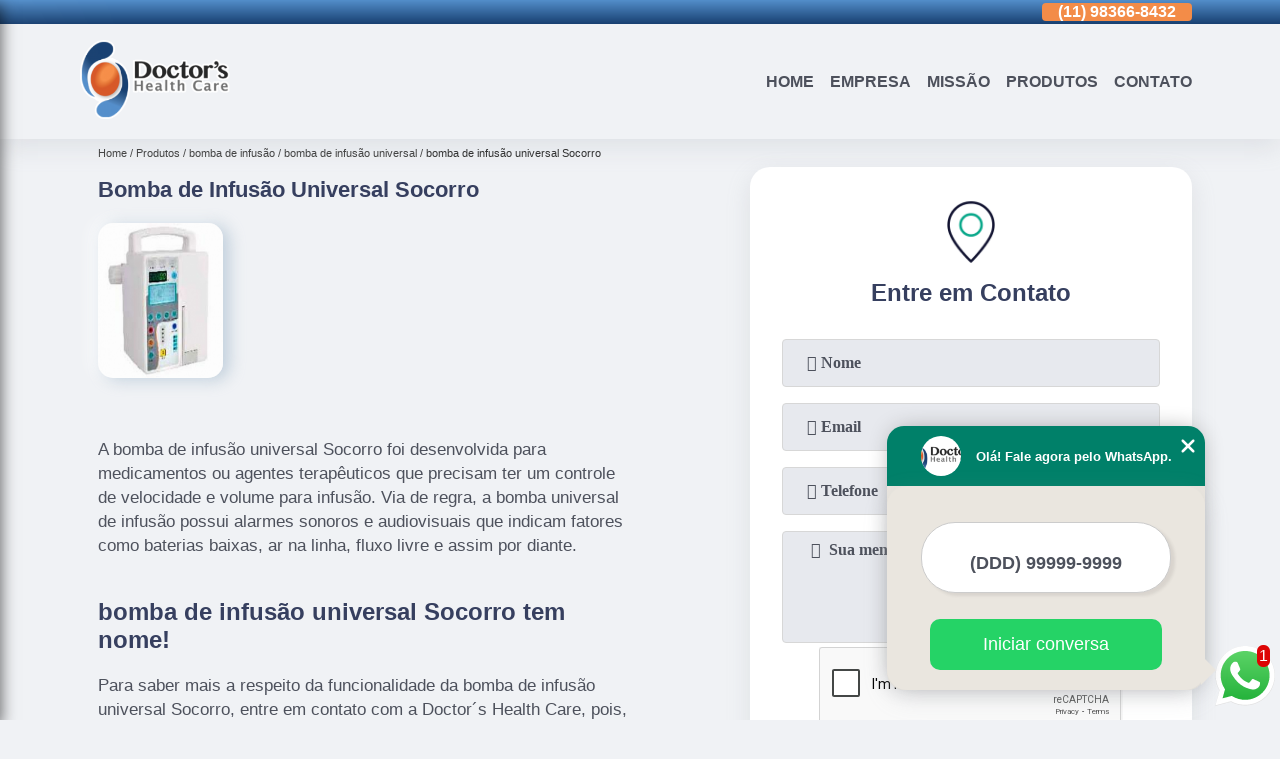

--- FILE ---
content_type: text/html; charset=utf-8
request_url: https://www.equipamentosmedico.com.br/bomba-de-infusao/bomba-de-infusao-universal/bomba-de-infusao-universal-socorro
body_size: 10560
content:
<!DOCTYPE html>
<!--[if lt IE 7]>
<html class="no-js lt-ie9 lt-ie8 lt-ie7"> <![endif]-->
<!--[if IE 7]>
<html class="no-js lt-ie9 lt-ie8"> <![endif]-->
<!--[if IE 8]>
<html class="no-js lt-ie9"> <![endif]-->
<!--[if gt IE 8]><!-->
<html class="no-js" lang="pt-br"> <!--<![endif]-->
<head>

 <!-- Google Tag Manager -->
 <script>(function(w,d,s,l,i){w[l]=w[l]||[];w[l].push({'gtm.start':
        new Date().getTime(),event:'gtm.js'});var f=d.getElementsByTagName(s)[0],
        j=d.createElement(s),dl=l!='dataLayer'?'&l='+l:'';j.async=true;j.src=
        'https://www.googletagmanager.com/gtm.js?id='+i+dl;f.parentNode.insertBefore(j,f);
        })(window,document,'script','dataLayer','GTM-NK4MSRG');</script>
        <!-- End Google Tag Manager -->

<link rel="preconnect" href="https://fonts.googleapis.com">
  <link rel="preconnect" href="https://fonts.gstatic.com" crossorigin>
  <link rel="preload" href="https://www.equipamentosmedico.com.br/css/theme.css" as="style">
  <link rel="preload" href="https://www.equipamentosmedico.com.br/css/main.css" as="style">

  <link rel="preload"  href="https://www.equipamentosmedico.com.br/./css/owl.carousel.css" as="style" />
  <link rel="preload" 
    href="https://www.equipamentosmedico.com.br/./css/owl.theme.default.css" as="style" />
  <link rel="preload"  href="https://www.equipamentosmedico.com.br/./css/notify.css" as="style" />
    <title>Bomba de Infusão Universal Socorro - Bomba de Infusão Universal        - Doctors Health Care Cama Elétrica Hospitalar</title>
    <meta charset="utf-8">
    <link rel="shortcut icon" href="https://www.equipamentosmedico.com.br/imagens/favicon.ico">
    <base href="https://www.equipamentosmedico.com.br/">
            <meta name="google-site-verification" content="zRx8YKdPd-XXGXpNLCxqQ78c0jSEr2L9aEK-VoA5NQE"/>
                <meta name="msvalidate.01" content="B97076572F192F27DCCFF916FAE136E2"/>
        <meta name="description" content="">
    <meta name="keywords" content="bomba de infusão universal, bomba, infusão, universal">
    <meta name="viewport" content="width=device-width, initial-scale=1.0">
    <meta name="geo.position"
          content=";">
    <meta name="geo.region" content="">
    <meta name="geo.placename" content="">
    <meta name="ICBM"
          content=",">
    <meta name="robots" content="index,follow">
    <meta name="rating" content="General">
    <meta name="revisit-after" content="7 days">
    <meta name="author" content="Doctors Health Care">
    <meta property="og:region" content="Brasil">
    <meta property="og:title"
          content="Bomba de Infusão Universal Socorro - Bomba de Infusão Universal - Doctors Health Care Cama Elétrica Hospitalar">
    <meta property="og:type" content="article">
    <meta property="og:image"
          content="https://www.equipamentosmedico.com.br/imagens/logo.png">
    <meta property="og:url"
          content="https://www.equipamentosmedico.com.br/bomba-de-infusao/bomba-de-infusao-universal/bomba-de-infusao-universal-socorro">
    <meta property="og:description" content="">
    <meta property="og:site_name" content="Doctors Health Care">
        <link rel="canonical" href="https://www.equipamentosmedico.com.br/bomba-de-infusao/bomba-de-infusao-universal/bomba-de-infusao-universal-socorro">
    <link rel="stylesheet" href="https://www.equipamentosmedico.com.br/css/theme.css">
    <link rel="stylesheet" type='text/css' href="https://www.equipamentosmedico.com.br/css/main.css"/>
    
    <!-- Desenvolvido por BUSCA CLIENTES - www.buscaclientes.com.br -->
</head> 

<body data-pagina="614340088b6641eae2df57e437259dd0">


 <!-- Google Tag Manager (noscript) -->
 <noscript><iframe src="https://www.googletagmanager.com/ns.html?id=GTM-NK4MSRG"
        height="0" width="0" style="display:none;visibility:hidden"></iframe></noscript>
        <!-- End Google Tag Manager (noscript) -->

    <header>
          <!--  -->
<div class="contact">

  <div class="wrapper">

    <div class="social-container">
      <ul class="social-icons">
      </ul>

    </div>

    <div class="tel">
      <div id="telefones" class="right owl-carousel owl-theme">
       
        <p> (11) <span>3963-0036          </span></p><p> (11) <span>98366-8432          </span></p><p> (15) <span>3326-9334          </span></p><p> (15) <span>99109-3183          </span></p>        
      </div>
      <div class="tel-dropdown">
       
        <p> (11) <span><a rel="nofollow" class="tel follow-click"
              data-origem="cabecalho-telefone-"
              title="Telefone  - Doctors Health Care"
              href="tel:+551139630036">3963-0036</a>
          </span></p><p> (11) <span><a rel="nofollow" class="tel follow-click"
              data-origem="cabecalho-telefone-2"
              title="Telefone 2 - Doctors Health Care"
              href="tel:+5511983668432">98366-8432</a>
          </span></p><p> (15) <span><a rel="nofollow" class="tel follow-click"
              data-origem="cabecalho-telefone-3"
              title="Telefone 3 - Doctors Health Care"
              href="tel:+551533269334">3326-9334</a>
          </span></p><p> (15) <span><a rel="nofollow" class="tel follow-click"
              data-origem="cabecalho-telefone-4"
              title="Telefone 4 - Doctors Health Care"
              href="tel:+5515991093183">99109-3183</a>
          </span></p>        
      </div>

    </div>

  </div>
</div>
<!-- -->
<nav class="navbar">
    <!--  -->  
  <div class="logo">
    <a href="https://www.equipamentosmedico.com.br/" class="pagina-logo" data-area="paginaLogo"
      title="Doctors Health Care - cama elétrica hospitalar">
      <img
       src="https://www.equipamentosmedico.com.br/imagens/vazio.jpg" data-src="https://www.equipamentosmedico.com.br/imagens/logo.png"
        title="Logo - Doctors Health Care" class="lazyload"
        alt="Bomba de Infusão Universal Socorro - Bomba de Infusão Universal - Doctors Health Care">
    </a>
  </div>
  <!-- -->
  
  <div class="hamburguer">
    <span></span>
    <span></span>
    <span></span>
  </div>

  <ul class="menu">
            <li><a class="btn-home" data-area="paginaHome"        href="https://www.equipamentosmedico.com.br/"
        title="Home">Home</a></li>        <li><a         href="https://www.equipamentosmedico.com.br/empresa"
        title="Empresa">Empresa</a></li>        <li><a         href="https://www.equipamentosmedico.com.br/missao"
        title="Missão">Missão</a></li>        <li class="dropdown" id="open-side-menu"><a         href="https://www.equipamentosmedico.com.br/produtos"
        title="Produtos">Produtos</a></li>        <li><a         href="https://www.equipamentosmedico.com.br/contato"
        title="Contato">Contato</a></li>
  </ul>

</nav>
    </header>
    <aside class="sidebar">
    <h2>Produtos</h2>
    
    <nav class="menu">
        
                                
                        <a href="https://www.equipamentosmedico.com.br/andador-para-idoso"
                           title="Andador para Idoso">Andador para Idoso</a>
                    
                                        
                        <a href="https://www.equipamentosmedico.com.br/bipap"
                           title="Bipap">Bipap</a>
                    
                                        
                        <a href="https://www.equipamentosmedico.com.br/bomba-de-infusao"
                           title="Bomba de Infusão">Bomba de Infusão</a>
                    
                                        
                        <a href="https://www.equipamentosmedico.com.br/cadeira-de-banho"
                           title="Cadeira de Banho">Cadeira de Banho</a>
                    
                                        
                        <a href="https://www.equipamentosmedico.com.br/cadeira-de-rodas"
                           title="Cadeira de Rodas">Cadeira de Rodas</a>
                    
                                        
                        <a href="https://www.equipamentosmedico.com.br/cama-hospitalar"
                           title="Cama Hospitalar">Cama Hospitalar</a>
                    
                                        
                        <a href="https://www.equipamentosmedico.com.br/concentrador-de-oxigenio"
                           title="Concentrador de Oxigênio">Concentrador de Oxigênio</a>
                    
                                        
                        <a href="https://www.equipamentosmedico.com.br/cpap"
                           title="Cpap">Cpap</a>
                    
                                        
                        <a href="https://www.equipamentosmedico.com.br/mascara-cpap"
                           title="Máscara Cpap">Máscara Cpap</a>
                    
                            
        </nav>
</aside>
    <main>
        <div class="wrapper"><div class="container">

<div id="breadcrumb">
		<ol itemscope itemtype="http://schema.org/BreadcrumbList">
								<li itemprop="itemListElement" itemscope
						itemtype="http://schema.org/ListItem">
						<a itemprop="item" href="https://www.equipamentosmedico.com.br/">
							<span itemprop="name">Home</span></a>
						<meta itemprop="position" content="1"/>
					</li>
											<li itemprop="itemListElement" itemscope itemtype="http://schema.org/ListItem">
							<a itemprop="item"
							   href="https://www.equipamentosmedico.com.br/produtos">
								<span itemprop="name">Produtos</span></a>
							<meta itemprop="position" content="2"/>
						</li>
												<li itemprop="itemListElement" itemscope itemtype="http://schema.org/ListItem">
							<a itemprop="item"
							   href="https://www.equipamentosmedico.com.br/bomba-de-infusao">
								<span itemprop="name">bomba de infusão</span></a>
							<meta itemprop="position" content="3"/>
						</li>
												<li itemprop="itemListElement" itemscope itemtype="http://schema.org/ListItem">
							<a itemprop="item"
							   href="https://www.equipamentosmedico.com.br/bomba-de-infusao-universal">
								<span itemprop="name">bomba de infusão universal</span></a>
							<meta itemprop="position" content="4"/>
						</li>
												<li><span>bomba de infusão universal Socorro</span></li>
								</ol>
</div>

</div>
</div>
        <div class="wrapper text">
 
            <article class="readMore">
                <h1>Bomba de Infusão Universal Socorro</h1>
                <img class="imagem-pagina lazyload" src="https://www.equipamentosmedico.com.br/imagens/vazio.jpg" data-src="https://www.equipamentosmedico.com.br/imagens/bomba-de-infusao-universal.jpg"
                    id="imagem-"
                    alt="Bomba de Infusão Universal Socorro - Bomba de Infusão Universal"
                    title="Bomba de Infusão Universal Socorro - Bomba de Infusão Universal"
                    width="155"
                    height="172">
                <p><p>A bomba de infusão universal Socorro foi desenvolvida para medicamentos ou agentes terapêuticos que precisam ter um controle de velocidade e volume para infusão. Via de regra, a bomba universal de infusão possui alarmes sonoros e audiovisuais que indicam fatores como baterias baixas, ar na linha, fluxo livre e assim por diante. </p>

<h2>bomba de infusão universal Socorro tem nome!</h2>
<p>Para saber mais a respeito da funcionalidade da bomba de infusão universal Socorro, entre em contato com a Doctor´s Health Care, pois, além de possuir uma vasta experiência no segmento terapêutico, a Doctor´s Health Care também está à sua disposição com o que há de melhor e mais diversificado em bombas de infusão. É muita vantagem!</p></p>
                <p>Está procurando por bomba de infusão universal Socorro? Conheça nossos serviços, são opções variadas que oferecemos, como Quero Fazer Locação Concentrador de Oxigênio Elétrico Campinas, Equipamento Médicos Locação São Paulo, Aluguel de Cadeira de Rodas Motorizada Campinas e Aluguel de Cadeira de Rodas Reclinável Vila Mariana. Contando com profissionais qualificados e experientes, o empreendimento entende a necessidade de cada cliente, buscando a sua satisfação e confiança.</h2><p><img src="https://www.equipamentosmedico.com.br/imagens/thumb/preciso-locar-concentrador-de-oxigenio-eletrico.jpg" alt="imagem de Concentrador de Oxigênio 220v"><p>O concentrador de oxigênio 220v é um equipamento extremamente útil e oferece inúmeras vantagens aos pacientes com problemas respiratórios, além da praticidade em seu uso. Ele é leve, compacto, e não há necessidade de ele ser recarregado, tornando-se prático o seu transporte, sem que isso impacte em sua eficiência.</p><br><ul> <li>Aluguel de Cadeira de Rodas Motorizada Campinas</li><li>Quero Fazer Locação Concentrador de Oxigênio Elétrico Campinas</li><li>Aluguel de Cadeira de Rodas Alumínio Santo Amaro</li><li>Preciso Locar Concentrador de Oxigênio e Cilindro Santo Amaro</li></ul></p><h2></h2><p></p> Também trabalhamos com Cama Hospitalar Simples e Campo Grande. Fale com nossos especialistas.</p>
            </article>

            

                    <div class="formCotacao">
    <form action="https://www.equipamentosmedico.com.br/enviar-cotacao" id="formulario-cotacao" method="post">
        <div class="header">
            <h3>.</h3>
        </div>
        <input type="hidden" name="acao" value="cotacao">
        <input type="hidden" name="produto_nome" value="">
        <input class="url-atual" type="hidden" name="produto_url" value="">
        <input class="url-atual" type="hidden" name="produto_ref" value="">
        <input type="hidden" name="imagem" value="" />
        <input type="hidden" name="site" value="https://www.equipamentosmedico.com.br/" />
        <input type="hidden" name="email" value="contato@doctorslocacao.com.br" />
                <input type="hidden" name="projeto" value="3900" />

        <div class="item-form" id="campos-formulario">
            <input style="font-family: 'Font Awesome 5 Free'; font-weight: 700;" type="text" name="nome"
                placeholder="&#xf007; Nome" required>
            <p class="error-message" id="erro_nome"></p>
            <input style="font-family: 'Font Awesome 5 Free'; font-weight: 700;" type="email" name="email_contato"
                placeholder="&#xf0e0; Email" required>
            <p class="error-message" id="erro_email_contato"></p>
            <input style="font-family: 'Font Awesome 5 Free'; font-weight: 700;" type="text" name="telefone"
                class="telefone" placeholder="&#xf095; Telefone" required>
            <p class="error-message" id="erro_telefone"></p>

            <p class="error-message" id="erro_palavra"></p>
        </div>

        <div class="item-form" id="mensagem-formulario">
            <textarea style="font-family: 'Font Awesome 5 Free'; font-weight: 700;" name="mensagem"
                placeholder=" &#xf0e0;  Sua mensagem"></textarea>
            <p class="error-message" id="erro_mensagem"></p>
        </div>
        <div class="clear"></div>

        <div class="cta-formulario">
            <div class="seguranca-cta-formulario">
                <div class="item-cta">
                                        <div class="g-recaptcha" data-sitekey="6LeX1boUAAAAACqohOb7YrRL2xjkYRTLnmS6fimq">
                    </div>
                                    </div>
                <div class="item-cta">
                <button type="button" id="btn-enviar-cotacao" class="btn-verde">Enviar</button>

                    <img src="https://www.equipamentosmedico.com.br/imagens/vazio.jpg" data-src="imagens/ajax-loader.gif" class="lazyload image-loading" id="loader-ajax" alt="Aguarde..."
                        title="Aguarde..." style="display:none">
                </div>
            </div>
        </div>

        

    </form>
    </div>
    

    
            

        </div>

        <div class="categorias">
                    </div>


        <div class="copyright">O conteúdo do texto
            "<strong>Bomba de Infusão Universal Socorro</strong>" é de direito reservado. Sua
            reprodução, parcial ou total, mesmo citando nossos links, é proibida sem a autorização do autor.
            Crime de violação de direito autoral &ndash; artigo 184 do Código Penal &ndash; <a
                title="Lei de direitos autorais" target="_blank"
                href="http://www.planalto.gov.br/Ccivil_03/Leis/L9610.htm" rel="noreferrer">Lei 9610/98 - Lei
                de direitos autorais</a>.
        </div>

    </main>
    </div><!-- .wrapper -->
    
    <footer>
    <aside class="categorias-footer">
        <h2>
            <a href="https://www.equipamentosmedico.com.br/produtos"
                title="Produtos - Doctors Health Care cama elétrica hospitalar">Produtos</a>
        </h2>
        <nav>
            <ul class="cssmenu" id="accordian">
                                <li class="dropdown">
                    <a class="dropdown-toggle" href="https://www.equipamentosmedico.com.br/andador-para-idoso"
                        title="Andador para Idoso">Andador para Idoso</a>
                    <ul class="sub-menu subcategoria-menu">
                                                <li>
                            <a href="https://www.equipamentosmedico.com.br/andador-com-3-rodas-para-idoso"
                                title="Andador com 3 Rodas para Idoso">Andador com 3 Rodas para Idoso</a>
                        </li>

                                                <li>
                            <a href="https://www.equipamentosmedico.com.br/andador-com-assento-para-idoso"
                                title="Andador com Assento para Idoso">Andador com Assento para Idoso</a>
                        </li>

                                                <li>
                            <a href="https://www.equipamentosmedico.com.br/andador-com-rodas-para-idoso"
                                title="Andador com Rodas para Idoso">Andador com Rodas para Idoso</a>
                        </li>

                                                <li>
                            <a href="https://www.equipamentosmedico.com.br/andador-com-rodinha-para-idoso"
                                title="Andador com Rodinha para Idoso">Andador com Rodinha para Idoso</a>
                        </li>

                                                <li>
                            <a href="https://www.equipamentosmedico.com.br/andador-de-empurrar-para-idoso"
                                title="Andador de Empurrar para Idoso">Andador de Empurrar para Idoso</a>
                        </li>

                                                <li>
                            <a href="https://www.equipamentosmedico.com.br/andador-de-rodinhas-para-idoso"
                                title="Andador de Rodinhas para Idoso">Andador de Rodinhas para Idoso</a>
                        </li>

                                                <li>
                            <a href="https://www.equipamentosmedico.com.br/andador-para-idoso-com-acento"
                                title="Andador para Idoso com Acento">Andador para Idoso com Acento</a>
                        </li>

                                                <li>
                            <a href="https://www.equipamentosmedico.com.br/andador-para-idoso-com-assento"
                                title="Andador para Idoso com Assento">Andador para Idoso com Assento</a>
                        </li>

                                                <li>
                            <a href="https://www.equipamentosmedico.com.br/andador-para-idoso-com-rodas"
                                title="Andador para Idoso com Rodas">Andador para Idoso com Rodas</a>
                        </li>

                                                <li>
                            <a href="https://www.equipamentosmedico.com.br/andador-para-idoso-com-rodas-e-cadeira"
                                title="Andador para Idoso com Rodas e Cadeira">Andador para Idoso com Rodas e Cadeira</a>
                        </li>

                                                <li>
                            <a href="https://www.equipamentosmedico.com.br/andador-para-idoso-de-aluminio"
                                title="Andador para Idoso de Alumínio">Andador para Idoso de Alumínio</a>
                        </li>

                                                <li>
                            <a href="https://www.equipamentosmedico.com.br/andador-para-idoso-regulavel"
                                title="Andador para Idoso Regulável">Andador para Idoso Regulável</a>
                        </li>

                                            </ul>
                </li>
                                <li class="dropdown">
                    <a class="dropdown-toggle" href="https://www.equipamentosmedico.com.br/bipap"
                        title="Bipap">Bipap</a>
                    <ul class="sub-menu subcategoria-menu">
                                                <li>
                            <a href="https://www.equipamentosmedico.com.br/bipap-automatico"
                                title="Bipap Automático">Bipap Automático</a>
                        </li>

                                                <li>
                            <a href="https://www.equipamentosmedico.com.br/bipap-bilevel"
                                title="Bipap Bilevel">Bipap Bilevel</a>
                        </li>

                                                <li>
                            <a href="https://www.equipamentosmedico.com.br/bipap-fisioterapia"
                                title="Bipap Fisioterapia">Bipap Fisioterapia</a>
                        </li>

                                                <li>
                            <a href="https://www.equipamentosmedico.com.br/bipap-hospitalar"
                                title="Bipap Hospitalar">Bipap Hospitalar</a>
                        </li>

                                                <li>
                            <a href="https://www.equipamentosmedico.com.br/bipap-nasal"
                                title="Bipap Nasal">Bipap Nasal</a>
                        </li>

                                                <li>
                            <a href="https://www.equipamentosmedico.com.br/bipap-neonatal"
                                title="Bipap Neonatal">Bipap Neonatal</a>
                        </li>

                                                <li>
                            <a href="https://www.equipamentosmedico.com.br/bipap-para-apneia-do-sono"
                                title="Bipap para Apneia do Sono">Bipap para Apneia do Sono</a>
                        </li>

                                                <li>
                            <a href="https://www.equipamentosmedico.com.br/bipap-para-dormir"
                                title="Bipap para Dormir">Bipap para Dormir</a>
                        </li>

                                                <li>
                            <a href="https://www.equipamentosmedico.com.br/bipap-para-traqueostomia"
                                title="Bipap para Traqueostomia">Bipap para Traqueostomia</a>
                        </li>

                                                <li>
                            <a href="https://www.equipamentosmedico.com.br/bipap-portatil"
                                title="Bipap Portátil">Bipap Portátil</a>
                        </li>

                                                <li>
                            <a href="https://www.equipamentosmedico.com.br/bipap-respirador"
                                title="Bipap Respirador">Bipap Respirador</a>
                        </li>

                                                <li>
                            <a href="https://www.equipamentosmedico.com.br/bipap-synchrony"
                                title="Bipap Synchrony">Bipap Synchrony</a>
                        </li>

                                            </ul>
                </li>
                                <li class="dropdown">
                    <a class="dropdown-toggle" href="https://www.equipamentosmedico.com.br/bomba-de-infusao"
                        title="Bomba de Infusão">Bomba de Infusão</a>
                    <ul class="sub-menu subcategoria-menu">
                                                <li>
                            <a href="https://www.equipamentosmedico.com.br/bomba-de-infusao-alimentar"
                                title="Bomba de Infusão Alimentar">Bomba de Infusão Alimentar</a>
                        </li>

                                                <li>
                            <a href="https://www.equipamentosmedico.com.br/bomba-de-infusao-com-equipo-universal"
                                title="Bomba de Infusão com Equipo Universal">Bomba de Infusão com Equipo Universal</a>
                        </li>

                                                <li>
                            <a href="https://www.equipamentosmedico.com.br/bomba-de-infusao-continua-de-insulina"
                                title="Bomba de Infusão Contínua de Insulina">Bomba de Infusão Contínua de Insulina</a>
                        </li>

                                                <li>
                            <a href="https://www.equipamentosmedico.com.br/bomba-de-infusao-de-insulina"
                                title="Bomba de Infusão de Insulina">Bomba de Infusão de Insulina</a>
                        </li>

                                                <li>
                            <a href="https://www.equipamentosmedico.com.br/bomba-de-infusao-dieta-enteral"
                                title="Bomba de Infusão Dieta Enteral">Bomba de Infusão Dieta Enteral</a>
                        </li>

                                                <li>
                            <a href="https://www.equipamentosmedico.com.br/bomba-de-infusao-elastomerica"
                                title="Bomba de Infusão Elastomérica">Bomba de Infusão Elastomérica</a>
                        </li>

                                                <li>
                            <a href="https://www.equipamentosmedico.com.br/bomba-de-infusao-enteral"
                                title="Bomba de Infusão Enteral">Bomba de Infusão Enteral</a>
                        </li>

                                                <li>
                            <a href="https://www.equipamentosmedico.com.br/bomba-de-infusao-hospitalar"
                                title="Bomba de Infusão Hospitalar">Bomba de Infusão Hospitalar</a>
                        </li>

                                                <li>
                            <a href="https://www.equipamentosmedico.com.br/bomba-de-infusao-insulina"
                                title="Bomba de Infusão Insulina">Bomba de Infusão Insulina</a>
                        </li>

                                                <li>
                            <a href="https://www.equipamentosmedico.com.br/bomba-de-infusao-intratecal"
                                title="Bomba de Infusão Intratecal">Bomba de Infusão Intratecal</a>
                        </li>

                                                <li>
                            <a href="https://www.equipamentosmedico.com.br/bomba-de-infusao-manual"
                                title="Bomba de Infusão Manual">Bomba de Infusão Manual</a>
                        </li>

                                                <li>
                            <a href="https://www.equipamentosmedico.com.br/bomba-de-infusao-universal"
                                title="Bomba de Infusão Universal">Bomba de Infusão Universal</a>
                        </li>

                                            </ul>
                </li>
                                <li class="dropdown">
                    <a class="dropdown-toggle" href="https://www.equipamentosmedico.com.br/cadeira-de-banho"
                        title="Cadeira de Banho">Cadeira de Banho</a>
                    <ul class="sub-menu subcategoria-menu">
                                                <li>
                            <a href="https://www.equipamentosmedico.com.br/cadeira-de-banho-aluminio"
                                title="Cadeira de Banho Alumínio">Cadeira de Banho Alumínio</a>
                        </li>

                                                <li>
                            <a href="https://www.equipamentosmedico.com.br/cadeira-de-banho-dobravel"
                                title="Cadeira de Banho Dobrável">Cadeira de Banho Dobrável</a>
                        </li>

                                                <li>
                            <a href="https://www.equipamentosmedico.com.br/cadeira-de-banho-dobravel-para-idoso"
                                title="Cadeira de Banho Dobrável para Idoso">Cadeira de Banho Dobrável para Idoso</a>
                        </li>

                                                <li>
                            <a href="https://www.equipamentosmedico.com.br/cadeira-de-banho-hospitalar"
                                title="Cadeira de Banho Hospitalar">Cadeira de Banho Hospitalar</a>
                        </li>

                                                <li>
                            <a href="https://www.equipamentosmedico.com.br/cadeira-de-banho-idoso"
                                title="Cadeira de Banho Idoso">Cadeira de Banho Idoso</a>
                        </li>

                                                <li>
                            <a href="https://www.equipamentosmedico.com.br/cadeira-de-banho-infantil"
                                title="Cadeira de Banho Infantil">Cadeira de Banho Infantil</a>
                        </li>

                                                <li>
                            <a href="https://www.equipamentosmedico.com.br/cadeira-de-banho-para-cadeirante"
                                title="Cadeira de Banho para Cadeirante">Cadeira de Banho para Cadeirante</a>
                        </li>

                                                <li>
                            <a href="https://www.equipamentosmedico.com.br/cadeira-de-banho-para-deficiente"
                                title="Cadeira de Banho para Deficiente">Cadeira de Banho para Deficiente</a>
                        </li>

                                                <li>
                            <a href="https://www.equipamentosmedico.com.br/cadeira-de-banho-para-idoso"
                                title="Cadeira de Banho para Idoso">Cadeira de Banho para Idoso</a>
                        </li>

                                                <li>
                            <a href="https://www.equipamentosmedico.com.br/cadeira-de-tomar-banho"
                                title="Cadeira de Tomar Banho">Cadeira de Tomar Banho</a>
                        </li>

                                                <li>
                            <a href="https://www.equipamentosmedico.com.br/cadeira-higienica-de-banho"
                                title="Cadeira Higiênica de Banho">Cadeira Higiênica de Banho</a>
                        </li>

                                                <li>
                            <a href="https://www.equipamentosmedico.com.br/cadeira-para-banho-de-idoso"
                                title="Cadeira para Banho de Idoso">Cadeira para Banho de Idoso</a>
                        </li>

                                            </ul>
                </li>
                                <li class="dropdown">
                    <a class="dropdown-toggle" href="https://www.equipamentosmedico.com.br/cadeira-de-rodas"
                        title="Cadeira de Rodas">Cadeira de Rodas</a>
                    <ul class="sub-menu subcategoria-menu">
                                                <li>
                            <a href="https://www.equipamentosmedico.com.br/cadeira-de-rodas-adulto"
                                title="Cadeira de Rodas Adulto">Cadeira de Rodas Adulto</a>
                        </li>

                                                <li>
                            <a href="https://www.equipamentosmedico.com.br/cadeira-de-rodas-aluminio"
                                title="Cadeira de Rodas Alumínio">Cadeira de Rodas Alumínio</a>
                        </li>

                                                <li>
                            <a href="https://www.equipamentosmedico.com.br/cadeira-de-rodas-banho"
                                title="Cadeira de Rodas Banho">Cadeira de Rodas Banho</a>
                        </li>

                                                <li>
                            <a href="https://www.equipamentosmedico.com.br/cadeira-de-rodas-de-aluminio"
                                title="Cadeira de Rodas de Alumínio">Cadeira de Rodas de Alumínio</a>
                        </li>

                                                <li>
                            <a href="https://www.equipamentosmedico.com.br/cadeira-de-rodas-dobravel"
                                title="Cadeira de Rodas Dobrável">Cadeira de Rodas Dobrável</a>
                        </li>

                                                <li>
                            <a href="https://www.equipamentosmedico.com.br/cadeira-de-rodas-eletrica"
                                title="Cadeira de Rodas Elétrica">Cadeira de Rodas Elétrica</a>
                        </li>

                                                <li>
                            <a href="https://www.equipamentosmedico.com.br/cadeira-de-rodas-em-aluminio"
                                title="Cadeira de Rodas em Alumínio">Cadeira de Rodas em Alumínio</a>
                        </li>

                                                <li>
                            <a href="https://www.equipamentosmedico.com.br/cadeira-de-rodas-infantil"
                                title="Cadeira de Rodas Infantil">Cadeira de Rodas Infantil</a>
                        </li>

                                                <li>
                            <a href="https://www.equipamentosmedico.com.br/cadeira-de-rodas-motorizada"
                                title="Cadeira de Rodas Motorizada">Cadeira de Rodas Motorizada</a>
                        </li>

                                                <li>
                            <a href="https://www.equipamentosmedico.com.br/cadeira-de-rodas-para-banho"
                                title="Cadeira de Rodas para Banho">Cadeira de Rodas para Banho</a>
                        </li>

                                                <li>
                            <a href="https://www.equipamentosmedico.com.br/cadeira-de-rodas-reclinavel"
                                title="Cadeira de Rodas Reclinável">Cadeira de Rodas Reclinável</a>
                        </li>

                                                <li>
                            <a href="https://www.equipamentosmedico.com.br/cadeira-de-rodas-simples"
                                title="Cadeira de Rodas Simples">Cadeira de Rodas Simples</a>
                        </li>

                                            </ul>
                </li>
                                <li class="dropdown">
                    <a class="dropdown-toggle" href="https://www.equipamentosmedico.com.br/cama-hospitalar"
                        title="Cama Hospitalar">Cama Hospitalar</a>
                    <ul class="sub-menu subcategoria-menu">
                                                <li>
                            <a href="https://www.equipamentosmedico.com.br/cama-eletrica-hospitalar"
                                title="Cama Elétrica Hospitalar">Cama Elétrica Hospitalar</a>
                        </li>

                                                <li>
                            <a href="https://www.equipamentosmedico.com.br/cama-hospitalar-5-movimentos"
                                title="Cama Hospitalar 5 Movimentos">Cama Hospitalar 5 Movimentos</a>
                        </li>

                                                <li>
                            <a href="https://www.equipamentosmedico.com.br/cama-hospitalar-automatica"
                                title="Cama Hospitalar Automática">Cama Hospitalar Automática</a>
                        </li>

                                                <li>
                            <a href="https://www.equipamentosmedico.com.br/cama-hospitalar-com-controle"
                                title="Cama Hospitalar com Controle">Cama Hospitalar com Controle</a>
                        </li>

                                                <li>
                            <a href="https://www.equipamentosmedico.com.br/cama-hospitalar-com-controle-remoto"
                                title="Cama Hospitalar com Controle Remoto">Cama Hospitalar com Controle Remoto</a>
                        </li>

                                                <li>
                            <a href="https://www.equipamentosmedico.com.br/cama-hospitalar-com-elevacao"
                                title="Cama Hospitalar com Elevação">Cama Hospitalar com Elevação</a>
                        </li>

                                                <li>
                            <a href="https://www.equipamentosmedico.com.br/cama-hospitalar-com-grade"
                                title="Cama Hospitalar com Grade">Cama Hospitalar com Grade</a>
                        </li>

                                                <li>
                            <a href="https://www.equipamentosmedico.com.br/cama-hospitalar-eletronica"
                                title="Cama Hospitalar Eletrônica">Cama Hospitalar Eletrônica</a>
                        </li>

                                                <li>
                            <a href="https://www.equipamentosmedico.com.br/cama-hospitalar-manual"
                                title="Cama Hospitalar Manual">Cama Hospitalar Manual</a>
                        </li>

                                                <li>
                            <a href="https://www.equipamentosmedico.com.br/cama-hospitalar-simples"
                                title="Cama Hospitalar Simples">Cama Hospitalar Simples</a>
                        </li>

                                                <li>
                            <a href="https://www.equipamentosmedico.com.br/cama-motorizada-hospitalar"
                                title="Cama Motorizada Hospitalar">Cama Motorizada Hospitalar</a>
                        </li>

                                                <li>
                            <a href="https://www.equipamentosmedico.com.br/colocar-cama-hospitalar-motorizada"
                                title="Colocar Cama Hospitalar Motorizada">Colocar Cama Hospitalar Motorizada</a>
                        </li>

                                            </ul>
                </li>
                                <li class="dropdown">
                    <a class="dropdown-toggle" href="https://www.equipamentosmedico.com.br/concentrador-de-oxigenio"
                        title="Concentrador de Oxigênio">Concentrador de Oxigênio</a>
                    <ul class="sub-menu subcategoria-menu">
                                                <li>
                            <a href="https://www.equipamentosmedico.com.br/concentrador-de-oxigenio-220v"
                                title="Concentrador de Oxigênio 220v">Concentrador de Oxigênio 220v</a>
                        </li>

                                                <li>
                            <a href="https://www.equipamentosmedico.com.br/concentrador-de-oxigenio-bivolt"
                                title="Concentrador de Oxigênio Bivolt">Concentrador de Oxigênio Bivolt</a>
                        </li>

                                                <li>
                            <a href="https://www.equipamentosmedico.com.br/concentrador-de-oxigenio-com-nebulizador"
                                title="Concentrador de Oxigênio com Nebulizador">Concentrador de Oxigênio com Nebulizador</a>
                        </li>

                                                <li>
                            <a href="https://www.equipamentosmedico.com.br/concentrador-de-oxigenio-completo"
                                title="Concentrador de Oxigênio Completo">Concentrador de Oxigênio Completo</a>
                        </li>

                                                <li>
                            <a href="https://www.equipamentosmedico.com.br/concentrador-de-oxigenio-domiciliar"
                                title="Concentrador de Oxigênio Domiciliar">Concentrador de Oxigênio Domiciliar</a>
                        </li>

                                                <li>
                            <a href="https://www.equipamentosmedico.com.br/concentrador-de-oxigenio-e-cilindro"
                                title="Concentrador de Oxigênio e Cilindro">Concentrador de Oxigênio e Cilindro</a>
                        </li>

                                                <li>
                            <a href="https://www.equipamentosmedico.com.br/concentrador-de-oxigenio-eletrico"
                                title="Concentrador de Oxigênio Elétrico">Concentrador de Oxigênio Elétrico</a>
                        </li>

                                                <li>
                            <a href="https://www.equipamentosmedico.com.br/concentrador-de-oxigenio-estacionario"
                                title="Concentrador de Oxigênio Estacionário">Concentrador de Oxigênio Estacionário</a>
                        </li>

                                                <li>
                            <a href="https://www.equipamentosmedico.com.br/concentrador-de-oxigenio-hospitalar"
                                title="Concentrador de Oxigênio Hospitalar">Concentrador de Oxigênio Hospitalar</a>
                        </li>

                                                <li>
                            <a href="https://www.equipamentosmedico.com.br/concentrador-de-oxigenio-portatil"
                                title="Concentrador de Oxigênio Portátil">Concentrador de Oxigênio Portátil</a>
                        </li>

                                                <li>
                            <a href="https://www.equipamentosmedico.com.br/concentrador-de-oxigenio-silencioso"
                                title="Concentrador de Oxigênio Silencioso">Concentrador de Oxigênio Silencioso</a>
                        </li>

                                                <li>
                            <a href="https://www.equipamentosmedico.com.br/concentrador-portatil-de-oxigenio"
                                title="Concentrador Portátil de Oxigênio">Concentrador Portátil de Oxigênio</a>
                        </li>

                                            </ul>
                </li>
                                <li class="dropdown">
                    <a class="dropdown-toggle" href="https://www.equipamentosmedico.com.br/cpap"
                        title="Cpap">Cpap</a>
                    <ul class="sub-menu subcategoria-menu">
                                                <li>
                            <a href="https://www.equipamentosmedico.com.br/cpap-automatico"
                                title="Cpap Automático">Cpap Automático</a>
                        </li>

                                                <li>
                            <a href="https://www.equipamentosmedico.com.br/cpap-com-mascara"
                                title="Cpap com Máscara">Cpap com Máscara</a>
                        </li>

                                                <li>
                            <a href="https://www.equipamentosmedico.com.br/cpap-com-umidificador"
                                title="Cpap com Umidificador">Cpap com Umidificador</a>
                        </li>

                                                <li>
                            <a href="https://www.equipamentosmedico.com.br/cpap-completo"
                                title="Cpap Completo">Cpap Completo</a>
                        </li>

                                                <li>
                            <a href="https://www.equipamentosmedico.com.br/cpap-fixo"
                                title="Cpap Fixo">Cpap Fixo</a>
                        </li>

                                                <li>
                            <a href="https://www.equipamentosmedico.com.br/cpap-hospitalar"
                                title="Cpap Hospitalar">Cpap Hospitalar</a>
                        </li>

                                                <li>
                            <a href="https://www.equipamentosmedico.com.br/cpap-kit"
                                title="Cpap Kit">Cpap Kit</a>
                        </li>

                                                <li>
                            <a href="https://www.equipamentosmedico.com.br/cpap-kit-completo"
                                title="Cpap Kit Completo">Cpap Kit Completo</a>
                        </li>

                                                <li>
                            <a href="https://www.equipamentosmedico.com.br/cpap-mascara"
                                title="Cpap Máscara">Cpap Máscara</a>
                        </li>

                                                <li>
                            <a href="https://www.equipamentosmedico.com.br/cpap-nasal"
                                title="Cpap Nasal">Cpap Nasal</a>
                        </li>

                                                <li>
                            <a href="https://www.equipamentosmedico.com.br/cpap-s9"
                                title="Cpap S9">Cpap S9</a>
                        </li>

                                            </ul>
                </li>
                                <li class="dropdown">
                    <a class="dropdown-toggle" href="https://www.equipamentosmedico.com.br/mascara-cpap"
                        title="Máscara Cpap">Máscara Cpap</a>
                    <ul class="sub-menu subcategoria-menu">
                                                <li>
                            <a href="https://www.equipamentosmedico.com.br/colocar-mascara-para-cpap-oronasal"
                                title="Colocar Máscara para Cpap Oronasal">Colocar Máscara para Cpap Oronasal</a>
                        </li>

                                                <li>
                            <a href="https://www.equipamentosmedico.com.br/mascara-cpap-descartavel"
                                title="Máscara Cpap Descartável">Máscara Cpap Descartável</a>
                        </li>

                                                <li>
                            <a href="https://www.equipamentosmedico.com.br/mascara-cpap-feminina"
                                title="Máscara Cpap Feminina">Máscara Cpap Feminina</a>
                        </li>

                                                <li>
                            <a href="https://www.equipamentosmedico.com.br/mascara-cpap-mais-confortavel"
                                title="Máscara Cpap Mais Confortável">Máscara Cpap Mais Confortável</a>
                        </li>

                                                <li>
                            <a href="https://www.equipamentosmedico.com.br/mascara-cpap-nasal"
                                title="Máscara Cpap Nasal">Máscara Cpap Nasal</a>
                        </li>

                                                <li>
                            <a href="https://www.equipamentosmedico.com.br/mascara-cpap-oronasal"
                                title="Máscara Cpap Oronasal">Máscara Cpap Oronasal</a>
                        </li>

                                                <li>
                            <a href="https://www.equipamentosmedico.com.br/mascara-de-cpap"
                                title="Máscara de Cpap">Máscara de Cpap</a>
                        </li>

                                                <li>
                            <a href="https://www.equipamentosmedico.com.br/mascara-de-cpap-nasal"
                                title="Máscara de Cpap Nasal">Máscara de Cpap Nasal</a>
                        </li>

                                                <li>
                            <a href="https://www.equipamentosmedico.com.br/mascara-de-cpap-oronasal"
                                title="Máscara de Cpap Oronasal">Máscara de Cpap Oronasal</a>
                        </li>

                                                <li>
                            <a href="https://www.equipamentosmedico.com.br/mascara-para-cpap"
                                title="Máscara para Cpap">Máscara para Cpap</a>
                        </li>

                                                <li>
                            <a href="https://www.equipamentosmedico.com.br/mascara-para-cpap-nasal"
                                title="Máscara para Cpap Nasal">Máscara para Cpap Nasal</a>
                        </li>

                                                <li>
                            <a href="https://www.equipamentosmedico.com.br/mascara-para-ronco-cpap"
                                title="Máscara para Ronco Cpap">Máscara para Ronco Cpap</a>
                        </li>

                                            </ul>
                </li>
                            </ul>
        </nav>

    </aside>
    
    <div id="main-footer">
        <!--  -->
        <article id="pgEndereco">
            <a href="https://www.equipamentosmedico.com.br/" class="pagina-logo" data-area="paginaLogo"
                title="Doctors Health Care - cama elétrica hospitalar">
                <img src="https://www.equipamentosmedico.com.br/imagens/vazio.jpg" data-src="https://www.equipamentosmedico.com.br/imagens/logo.png"
                    title="Logo - Doctors Health Care"
                    class="lazyload"   alt="Bomba de Infusão Universal Socorro - Bomba de Infusão Universal - Doctors Health Care">
            </a>
            <h4>Doctors Health Care</h4>
            <div class="end_adicionais">
                <div class="endereco">
                    <p class="end">
                        Avenida Antonio Segre                        , 616                        Jundiai                         - CEP: 13214-560                    </p>
                    
                    <p> (11)  3963-0036</p>
                    <p> (11)  98366-8432</p>
                    <p> (15)  3326-9334</p>
                    <p> (15)  99109-3183</p>
                                        <!-- -->
                </div>
            </div>
        </article>


        <nav>
        <ul>
                            <li>
                <a rel="nofollow" href="https://www.equipamentosmedico.com.br/"
                   title="Home">Home</a>
                </li>
                                <li>
                <a rel="nofollow" href="https://www.equipamentosmedico.com.br/empresa"
                   title="Empresa">Empresa</a>
                </li>
                                <li>
                <a rel="nofollow" href="https://www.equipamentosmedico.com.br/missao"
                   title="Missão">Missão</a>
                </li>
                                <li>
                <a rel="nofollow" href="https://www.equipamentosmedico.com.br/produtos"
                   title="Produtos">Produtos</a>
                </li>
                                <li>
                <a rel="nofollow" href="https://www.equipamentosmedico.com.br/contato"
                   title="Contato">Contato</a>
                </li>
                            
            <li><a href="https://www.equipamentosmedico.com.br/mapa-do-site"
                   title="Mapa do site Doctors Health Care">Mapa do site</a></li>
                   
                    <li class="abre-menu"><a href="https://www.equipamentosmedico.com.br/servicos"
            title="Mais Serviços">Mais Serviços</a></li>

            
        </ul>
    </nav>

         <!--  -->
        <div class="social-container">
        <div class="social-icons"></div>
        <!-- -->
        </div>
    </div>
    <div id="copyrigth">
        <div class="footer_footer">

            <p>O inteiro teor deste site está sujeito à proteção de direitos autorais. Copyright©
                Doctors Health Care (Lei 9610 de 19/02/1998)</p>
            <div class="footer_selos">
            <img alt="Plataforma criada por BuscaCliente.com.br" class="lazyload busca-clientes"
               src="https://www.equipamentosmedico.com.br/imagens/vazio.jpg" data-src="https://www.equipamentosmedico.com.br/imagens/max.png">
            <br>
            <a rel="noreferrer" class="busca-clientes"
                href="http://validator.w3.org/check?uri=https://www.equipamentosmedico.com.br/" target="_blank"
                title="Site Desenvolvido em HTML5 nos padrões internacionais W3C"><img
                 src="https://www.equipamentosmedico.com.br/imagens/vazio.jpg"   data-src="https://www.equipamentosmedico.com.br/imagens/selo-w3c-html5.png"
                    class="lazyload" alt="Site Desenvolvido em HTML5 nos padrões internacionais W3C"></a>
            <img alt="Site seguro" class="lazyload busca-clientes" src="https://www.equipamentosmedico.com.br/imagens/vazio.jpg" data-src="imagens/selo.png">
            </div>
        </div>
    </div>
    <a id="myBtn" href="#formulario-cotacao">
    <div  title="Go to top" class="active"><svg xmlns="http://www.w3.org/2000/svg" height="24px" viewBox="0 0 24 24" width="24px" fill="var(--shape)">
            <path d="M0 0h24v24H0V0z" fill="none"></path>
            <path d="M4 12l1.41 1.41L11 7.83V20h2V7.83l5.58 5.59L20 12l-8-8-8 8z"></path>
        </svg></div></a>

    
        <div id="confirma">

            <div id="mainConfirma">
                <form action="javascript:void(0);" id="formulario-cotacao-whats" class="form-Whats " method="post">
                                    <div class="C-modal">X</div>
                    <input type="hidden" name="acao" value="cotacao"><input type="hidden" name="produto_nome"
                        value=""><input class="url-atual" type="hidden" name="produto_url" value=""><input
                        class="url-atual" type="hidden" name="produto_ref" value=""><input type="hidden" name="imagem"
                        value=""><input type="hidden" name="site"
                        value="https://www.equipamentosmedico.com.br/"><input type="hidden" name="email"
                        value="doctors@doctorshealthcare.com.br"><input type="hidden" name="projeto"
                        value="3900"> 
                    <div class="dados-cotacao">
                        <h4>Fale conosco no whatsapp <span><svg xmlns="http://www.w3.org/2000/svg" xmlns:xlink="http://www.w3.org/1999/xlink" width="50" height="50" viewBox="0 0 1219.547 1225.016"><path fill="#E0E0E0" d="M1041.858 178.02C927.206 63.289 774.753.07 612.325 0 277.617 0 5.232 272.298 5.098 606.991c-.039 106.986 27.915 211.42 81.048 303.476L0 1225.016l321.898-84.406c88.689 48.368 188.547 73.855 290.166 73.896h.258.003c334.654 0 607.08-272.346 607.222-607.023.056-162.208-63.052-314.724-177.689-429.463zm-429.533 933.963h-.197c-90.578-.048-179.402-24.366-256.878-70.339l-18.438-10.93-191.021 50.083 51-186.176-12.013-19.087c-50.525-80.336-77.198-173.175-77.16-268.504.111-278.186 226.507-504.503 504.898-504.503 134.812.056 261.519 52.604 356.814 147.965 95.289 95.36 147.728 222.128 147.688 356.948-.118 278.195-226.522 504.543-504.693 504.543z"/><linearGradient id="a" gradientUnits="userSpaceOnUse" x1="609.77" y1="1190.114" x2="609.77" y2="21.084"><stop offset="0" stop-color="#20b038"/><stop offset="1" stop-color="#60d66a"/></linearGradient><path fill="url(#a)" d="M27.875 1190.114l82.211-300.18c-50.719-87.852-77.391-187.523-77.359-289.602.133-319.398 260.078-579.25 579.469-579.25 155.016.07 300.508 60.398 409.898 169.891 109.414 109.492 169.633 255.031 169.57 409.812-.133 319.406-260.094 579.281-579.445 579.281-.023 0 .016 0 0 0h-.258c-96.977-.031-192.266-24.375-276.898-70.5l-307.188 80.548z"/><image overflow="visible" opacity=".08" width="682" height="639" xlink:href="FCC0802E2AF8A915.png" transform="translate(270.984 291.372)"/><path fill-rule="evenodd" clip-rule="evenodd" fill="#FFF" d="M462.273 349.294c-11.234-24.977-23.062-25.477-33.75-25.914-8.742-.375-18.75-.352-28.742-.352-10 0-26.25 3.758-39.992 18.766-13.75 15.008-52.5 51.289-52.5 125.078 0 73.797 53.75 145.102 61.242 155.117 7.5 10 103.758 166.266 256.203 226.383 126.695 49.961 152.477 40.023 179.977 37.523s88.734-36.273 101.234-71.297c12.5-35.016 12.5-65.031 8.75-71.305-3.75-6.25-13.75-10-28.75-17.5s-88.734-43.789-102.484-48.789-23.75-7.5-33.75 7.516c-10 15-38.727 48.773-47.477 58.773-8.75 10.023-17.5 11.273-32.5 3.773-15-7.523-63.305-23.344-120.609-74.438-44.586-39.75-74.688-88.844-83.438-103.859-8.75-15-.938-23.125 6.586-30.602 6.734-6.719 15-17.508 22.5-26.266 7.484-8.758 9.984-15.008 14.984-25.008 5-10.016 2.5-18.773-1.25-26.273s-32.898-81.67-46.234-111.326z"/><path fill="#FFF" d="M1036.898 176.091C923.562 62.677 772.859.185 612.297.114 281.43.114 12.172 269.286 12.039 600.137 12 705.896 39.633 809.13 92.156 900.13L7 1211.067l318.203-83.438c87.672 47.812 186.383 73.008 286.836 73.047h.255.003c330.812 0 600.109-269.219 600.25-600.055.055-160.343-62.328-311.108-175.649-424.53zm-424.601 923.242h-.195c-89.539-.047-177.344-24.086-253.93-69.531l-18.227-10.805-188.828 49.508 50.414-184.039-11.875-18.867c-49.945-79.414-76.312-171.188-76.273-265.422.109-274.992 223.906-498.711 499.102-498.711 133.266.055 258.516 52 352.719 146.266 94.195 94.266 146.031 219.578 145.992 352.852-.118 274.999-223.923 498.749-498.899 498.749z"/></svg></span></h4>
                        <input style="font-family: 'Font Awesome 5 Free'; font-weight: 700;" type="text" id="Input-name" name="nome"
                            placeholder="&#xf007; Nome">
                       
                        <input style="font-family: 'Font Awesome 5 Free'; font-weight: 700;" type="text" name="telefone"
                            class="telefone" placeholder="&#xf095; Telefone">
                        <textarea style="font-family: 'Font Awesome 5 Free'; font-weight: 700;" name="mensagem" id="mensg" placeholder="&#xf0e0; Mensagem" rows="3"
                            required=""></textarea><input type="hidden" name="email_contato"
                            value="form-whats@whatsapp.com.br">
                    </div>                    <div class="g-recaptcha" data-sitekey="6LeX1boUAAAAACqohOb7YrRL2xjkYRTLnmS6fimq">
                    </div>
                    <div class="clear"></div>
                    <button type="submit" class="btn-verde" id="btnConfirmaWhats">Mandar WhatsApp</button>
                    <img src="https://www.equipamentosmedico.com.br/imagens/vazio.jpg" data-src="/imagens/ajax-loader.gif" class="lazyload image-loading" id="loader-ajax-whats" alt="Aguarde..."
                        title="Aguarde..." style="display:none">
                </form>
            </div>
            <div id="footerConfirma"></div>
        </div>
    

</footer>
<script src="js/lazysizes.min.js" async=""></script>
<link rel="stylesheet" type='text/css' href="https://www.equipamentosmedico.com.br/./css/owl.carousel.css" />
<link rel="stylesheet" type='text/css'
    href="https://www.equipamentosmedico.com.br/./css/owl.theme.default.css" />
<link rel="stylesheet" type='text/css' href="https://www.equipamentosmedico.com.br/./css/notify.css" />
<script src="https://www.equipamentosmedico.com.br/js/jquery-3.6.0.min.js"></script>
<script>
$(document).ready(function() {

    

        (function(i, s, o, g, r, a, m) {
            i['GoogleAnalyticsObject'] = r;
            i[r] = i[r] || function() {
                (i[r].q = i[r].q || []).push(arguments)
            }, i[r].l = 1 * new Date();
            a = s.createElement(o),
                m = s.getElementsByTagName(o)[0];
            a.async = 1;
            a.src = g;
            m.parentNode.insertBefore(a, m)
        })(window, document, 'script', '//www.google-analytics.com/analytics.js', 'ga');

    ga('create', 'UA-148963611-10', 'auto');
    ga('send', 'pageview');
    })
</script>
<!-- Global site tag (gtag.js) - Google Analytics -->
<script async
    src="https://www.googletagmanager.com/gtag/js?id=GTM-NK4MSRG">
</script>
<script>
window.dataLayer = window.dataLayer || [];

function gtag() {
    dataLayer.push(arguments);
}
gtag('js', new Date());

gtag('config', 'GTM-NK4MSRG');
</script>

<script async src='https://www.google.com/recaptcha/api.js'></script>
<script async src="https://kit.fontawesome.com/4641593e0d.js" crossorigin="anonymous"></script>
<script src="https://www.equipamentosmedico.com.br/js/owl.carousel.min.js"></script>
<script src="https://www.equipamentosmedico.com.br/js/functions.js"></script>
<script src="https://www.equipamentosmedico.com.br/js/geral.js"></script>

<!-- Desenvolvido por BUSCA CLIENTES - www.buscaclientes.com.br -->

<!-- #!Version3 - BuscaMax -->
    </body>

</html>

--- FILE ---
content_type: text/html; charset=utf-8
request_url: https://www.google.com/recaptcha/api2/anchor?ar=1&k=6LeX1boUAAAAACqohOb7YrRL2xjkYRTLnmS6fimq&co=aHR0cHM6Ly93d3cuZXF1aXBhbWVudG9zbWVkaWNvLmNvbS5icjo0NDM.&hl=en&v=PoyoqOPhxBO7pBk68S4YbpHZ&size=normal&anchor-ms=20000&execute-ms=30000&cb=pvt7d72znuq8
body_size: 49320
content:
<!DOCTYPE HTML><html dir="ltr" lang="en"><head><meta http-equiv="Content-Type" content="text/html; charset=UTF-8">
<meta http-equiv="X-UA-Compatible" content="IE=edge">
<title>reCAPTCHA</title>
<style type="text/css">
/* cyrillic-ext */
@font-face {
  font-family: 'Roboto';
  font-style: normal;
  font-weight: 400;
  font-stretch: 100%;
  src: url(//fonts.gstatic.com/s/roboto/v48/KFO7CnqEu92Fr1ME7kSn66aGLdTylUAMa3GUBHMdazTgWw.woff2) format('woff2');
  unicode-range: U+0460-052F, U+1C80-1C8A, U+20B4, U+2DE0-2DFF, U+A640-A69F, U+FE2E-FE2F;
}
/* cyrillic */
@font-face {
  font-family: 'Roboto';
  font-style: normal;
  font-weight: 400;
  font-stretch: 100%;
  src: url(//fonts.gstatic.com/s/roboto/v48/KFO7CnqEu92Fr1ME7kSn66aGLdTylUAMa3iUBHMdazTgWw.woff2) format('woff2');
  unicode-range: U+0301, U+0400-045F, U+0490-0491, U+04B0-04B1, U+2116;
}
/* greek-ext */
@font-face {
  font-family: 'Roboto';
  font-style: normal;
  font-weight: 400;
  font-stretch: 100%;
  src: url(//fonts.gstatic.com/s/roboto/v48/KFO7CnqEu92Fr1ME7kSn66aGLdTylUAMa3CUBHMdazTgWw.woff2) format('woff2');
  unicode-range: U+1F00-1FFF;
}
/* greek */
@font-face {
  font-family: 'Roboto';
  font-style: normal;
  font-weight: 400;
  font-stretch: 100%;
  src: url(//fonts.gstatic.com/s/roboto/v48/KFO7CnqEu92Fr1ME7kSn66aGLdTylUAMa3-UBHMdazTgWw.woff2) format('woff2');
  unicode-range: U+0370-0377, U+037A-037F, U+0384-038A, U+038C, U+038E-03A1, U+03A3-03FF;
}
/* math */
@font-face {
  font-family: 'Roboto';
  font-style: normal;
  font-weight: 400;
  font-stretch: 100%;
  src: url(//fonts.gstatic.com/s/roboto/v48/KFO7CnqEu92Fr1ME7kSn66aGLdTylUAMawCUBHMdazTgWw.woff2) format('woff2');
  unicode-range: U+0302-0303, U+0305, U+0307-0308, U+0310, U+0312, U+0315, U+031A, U+0326-0327, U+032C, U+032F-0330, U+0332-0333, U+0338, U+033A, U+0346, U+034D, U+0391-03A1, U+03A3-03A9, U+03B1-03C9, U+03D1, U+03D5-03D6, U+03F0-03F1, U+03F4-03F5, U+2016-2017, U+2034-2038, U+203C, U+2040, U+2043, U+2047, U+2050, U+2057, U+205F, U+2070-2071, U+2074-208E, U+2090-209C, U+20D0-20DC, U+20E1, U+20E5-20EF, U+2100-2112, U+2114-2115, U+2117-2121, U+2123-214F, U+2190, U+2192, U+2194-21AE, U+21B0-21E5, U+21F1-21F2, U+21F4-2211, U+2213-2214, U+2216-22FF, U+2308-230B, U+2310, U+2319, U+231C-2321, U+2336-237A, U+237C, U+2395, U+239B-23B7, U+23D0, U+23DC-23E1, U+2474-2475, U+25AF, U+25B3, U+25B7, U+25BD, U+25C1, U+25CA, U+25CC, U+25FB, U+266D-266F, U+27C0-27FF, U+2900-2AFF, U+2B0E-2B11, U+2B30-2B4C, U+2BFE, U+3030, U+FF5B, U+FF5D, U+1D400-1D7FF, U+1EE00-1EEFF;
}
/* symbols */
@font-face {
  font-family: 'Roboto';
  font-style: normal;
  font-weight: 400;
  font-stretch: 100%;
  src: url(//fonts.gstatic.com/s/roboto/v48/KFO7CnqEu92Fr1ME7kSn66aGLdTylUAMaxKUBHMdazTgWw.woff2) format('woff2');
  unicode-range: U+0001-000C, U+000E-001F, U+007F-009F, U+20DD-20E0, U+20E2-20E4, U+2150-218F, U+2190, U+2192, U+2194-2199, U+21AF, U+21E6-21F0, U+21F3, U+2218-2219, U+2299, U+22C4-22C6, U+2300-243F, U+2440-244A, U+2460-24FF, U+25A0-27BF, U+2800-28FF, U+2921-2922, U+2981, U+29BF, U+29EB, U+2B00-2BFF, U+4DC0-4DFF, U+FFF9-FFFB, U+10140-1018E, U+10190-1019C, U+101A0, U+101D0-101FD, U+102E0-102FB, U+10E60-10E7E, U+1D2C0-1D2D3, U+1D2E0-1D37F, U+1F000-1F0FF, U+1F100-1F1AD, U+1F1E6-1F1FF, U+1F30D-1F30F, U+1F315, U+1F31C, U+1F31E, U+1F320-1F32C, U+1F336, U+1F378, U+1F37D, U+1F382, U+1F393-1F39F, U+1F3A7-1F3A8, U+1F3AC-1F3AF, U+1F3C2, U+1F3C4-1F3C6, U+1F3CA-1F3CE, U+1F3D4-1F3E0, U+1F3ED, U+1F3F1-1F3F3, U+1F3F5-1F3F7, U+1F408, U+1F415, U+1F41F, U+1F426, U+1F43F, U+1F441-1F442, U+1F444, U+1F446-1F449, U+1F44C-1F44E, U+1F453, U+1F46A, U+1F47D, U+1F4A3, U+1F4B0, U+1F4B3, U+1F4B9, U+1F4BB, U+1F4BF, U+1F4C8-1F4CB, U+1F4D6, U+1F4DA, U+1F4DF, U+1F4E3-1F4E6, U+1F4EA-1F4ED, U+1F4F7, U+1F4F9-1F4FB, U+1F4FD-1F4FE, U+1F503, U+1F507-1F50B, U+1F50D, U+1F512-1F513, U+1F53E-1F54A, U+1F54F-1F5FA, U+1F610, U+1F650-1F67F, U+1F687, U+1F68D, U+1F691, U+1F694, U+1F698, U+1F6AD, U+1F6B2, U+1F6B9-1F6BA, U+1F6BC, U+1F6C6-1F6CF, U+1F6D3-1F6D7, U+1F6E0-1F6EA, U+1F6F0-1F6F3, U+1F6F7-1F6FC, U+1F700-1F7FF, U+1F800-1F80B, U+1F810-1F847, U+1F850-1F859, U+1F860-1F887, U+1F890-1F8AD, U+1F8B0-1F8BB, U+1F8C0-1F8C1, U+1F900-1F90B, U+1F93B, U+1F946, U+1F984, U+1F996, U+1F9E9, U+1FA00-1FA6F, U+1FA70-1FA7C, U+1FA80-1FA89, U+1FA8F-1FAC6, U+1FACE-1FADC, U+1FADF-1FAE9, U+1FAF0-1FAF8, U+1FB00-1FBFF;
}
/* vietnamese */
@font-face {
  font-family: 'Roboto';
  font-style: normal;
  font-weight: 400;
  font-stretch: 100%;
  src: url(//fonts.gstatic.com/s/roboto/v48/KFO7CnqEu92Fr1ME7kSn66aGLdTylUAMa3OUBHMdazTgWw.woff2) format('woff2');
  unicode-range: U+0102-0103, U+0110-0111, U+0128-0129, U+0168-0169, U+01A0-01A1, U+01AF-01B0, U+0300-0301, U+0303-0304, U+0308-0309, U+0323, U+0329, U+1EA0-1EF9, U+20AB;
}
/* latin-ext */
@font-face {
  font-family: 'Roboto';
  font-style: normal;
  font-weight: 400;
  font-stretch: 100%;
  src: url(//fonts.gstatic.com/s/roboto/v48/KFO7CnqEu92Fr1ME7kSn66aGLdTylUAMa3KUBHMdazTgWw.woff2) format('woff2');
  unicode-range: U+0100-02BA, U+02BD-02C5, U+02C7-02CC, U+02CE-02D7, U+02DD-02FF, U+0304, U+0308, U+0329, U+1D00-1DBF, U+1E00-1E9F, U+1EF2-1EFF, U+2020, U+20A0-20AB, U+20AD-20C0, U+2113, U+2C60-2C7F, U+A720-A7FF;
}
/* latin */
@font-face {
  font-family: 'Roboto';
  font-style: normal;
  font-weight: 400;
  font-stretch: 100%;
  src: url(//fonts.gstatic.com/s/roboto/v48/KFO7CnqEu92Fr1ME7kSn66aGLdTylUAMa3yUBHMdazQ.woff2) format('woff2');
  unicode-range: U+0000-00FF, U+0131, U+0152-0153, U+02BB-02BC, U+02C6, U+02DA, U+02DC, U+0304, U+0308, U+0329, U+2000-206F, U+20AC, U+2122, U+2191, U+2193, U+2212, U+2215, U+FEFF, U+FFFD;
}
/* cyrillic-ext */
@font-face {
  font-family: 'Roboto';
  font-style: normal;
  font-weight: 500;
  font-stretch: 100%;
  src: url(//fonts.gstatic.com/s/roboto/v48/KFO7CnqEu92Fr1ME7kSn66aGLdTylUAMa3GUBHMdazTgWw.woff2) format('woff2');
  unicode-range: U+0460-052F, U+1C80-1C8A, U+20B4, U+2DE0-2DFF, U+A640-A69F, U+FE2E-FE2F;
}
/* cyrillic */
@font-face {
  font-family: 'Roboto';
  font-style: normal;
  font-weight: 500;
  font-stretch: 100%;
  src: url(//fonts.gstatic.com/s/roboto/v48/KFO7CnqEu92Fr1ME7kSn66aGLdTylUAMa3iUBHMdazTgWw.woff2) format('woff2');
  unicode-range: U+0301, U+0400-045F, U+0490-0491, U+04B0-04B1, U+2116;
}
/* greek-ext */
@font-face {
  font-family: 'Roboto';
  font-style: normal;
  font-weight: 500;
  font-stretch: 100%;
  src: url(//fonts.gstatic.com/s/roboto/v48/KFO7CnqEu92Fr1ME7kSn66aGLdTylUAMa3CUBHMdazTgWw.woff2) format('woff2');
  unicode-range: U+1F00-1FFF;
}
/* greek */
@font-face {
  font-family: 'Roboto';
  font-style: normal;
  font-weight: 500;
  font-stretch: 100%;
  src: url(//fonts.gstatic.com/s/roboto/v48/KFO7CnqEu92Fr1ME7kSn66aGLdTylUAMa3-UBHMdazTgWw.woff2) format('woff2');
  unicode-range: U+0370-0377, U+037A-037F, U+0384-038A, U+038C, U+038E-03A1, U+03A3-03FF;
}
/* math */
@font-face {
  font-family: 'Roboto';
  font-style: normal;
  font-weight: 500;
  font-stretch: 100%;
  src: url(//fonts.gstatic.com/s/roboto/v48/KFO7CnqEu92Fr1ME7kSn66aGLdTylUAMawCUBHMdazTgWw.woff2) format('woff2');
  unicode-range: U+0302-0303, U+0305, U+0307-0308, U+0310, U+0312, U+0315, U+031A, U+0326-0327, U+032C, U+032F-0330, U+0332-0333, U+0338, U+033A, U+0346, U+034D, U+0391-03A1, U+03A3-03A9, U+03B1-03C9, U+03D1, U+03D5-03D6, U+03F0-03F1, U+03F4-03F5, U+2016-2017, U+2034-2038, U+203C, U+2040, U+2043, U+2047, U+2050, U+2057, U+205F, U+2070-2071, U+2074-208E, U+2090-209C, U+20D0-20DC, U+20E1, U+20E5-20EF, U+2100-2112, U+2114-2115, U+2117-2121, U+2123-214F, U+2190, U+2192, U+2194-21AE, U+21B0-21E5, U+21F1-21F2, U+21F4-2211, U+2213-2214, U+2216-22FF, U+2308-230B, U+2310, U+2319, U+231C-2321, U+2336-237A, U+237C, U+2395, U+239B-23B7, U+23D0, U+23DC-23E1, U+2474-2475, U+25AF, U+25B3, U+25B7, U+25BD, U+25C1, U+25CA, U+25CC, U+25FB, U+266D-266F, U+27C0-27FF, U+2900-2AFF, U+2B0E-2B11, U+2B30-2B4C, U+2BFE, U+3030, U+FF5B, U+FF5D, U+1D400-1D7FF, U+1EE00-1EEFF;
}
/* symbols */
@font-face {
  font-family: 'Roboto';
  font-style: normal;
  font-weight: 500;
  font-stretch: 100%;
  src: url(//fonts.gstatic.com/s/roboto/v48/KFO7CnqEu92Fr1ME7kSn66aGLdTylUAMaxKUBHMdazTgWw.woff2) format('woff2');
  unicode-range: U+0001-000C, U+000E-001F, U+007F-009F, U+20DD-20E0, U+20E2-20E4, U+2150-218F, U+2190, U+2192, U+2194-2199, U+21AF, U+21E6-21F0, U+21F3, U+2218-2219, U+2299, U+22C4-22C6, U+2300-243F, U+2440-244A, U+2460-24FF, U+25A0-27BF, U+2800-28FF, U+2921-2922, U+2981, U+29BF, U+29EB, U+2B00-2BFF, U+4DC0-4DFF, U+FFF9-FFFB, U+10140-1018E, U+10190-1019C, U+101A0, U+101D0-101FD, U+102E0-102FB, U+10E60-10E7E, U+1D2C0-1D2D3, U+1D2E0-1D37F, U+1F000-1F0FF, U+1F100-1F1AD, U+1F1E6-1F1FF, U+1F30D-1F30F, U+1F315, U+1F31C, U+1F31E, U+1F320-1F32C, U+1F336, U+1F378, U+1F37D, U+1F382, U+1F393-1F39F, U+1F3A7-1F3A8, U+1F3AC-1F3AF, U+1F3C2, U+1F3C4-1F3C6, U+1F3CA-1F3CE, U+1F3D4-1F3E0, U+1F3ED, U+1F3F1-1F3F3, U+1F3F5-1F3F7, U+1F408, U+1F415, U+1F41F, U+1F426, U+1F43F, U+1F441-1F442, U+1F444, U+1F446-1F449, U+1F44C-1F44E, U+1F453, U+1F46A, U+1F47D, U+1F4A3, U+1F4B0, U+1F4B3, U+1F4B9, U+1F4BB, U+1F4BF, U+1F4C8-1F4CB, U+1F4D6, U+1F4DA, U+1F4DF, U+1F4E3-1F4E6, U+1F4EA-1F4ED, U+1F4F7, U+1F4F9-1F4FB, U+1F4FD-1F4FE, U+1F503, U+1F507-1F50B, U+1F50D, U+1F512-1F513, U+1F53E-1F54A, U+1F54F-1F5FA, U+1F610, U+1F650-1F67F, U+1F687, U+1F68D, U+1F691, U+1F694, U+1F698, U+1F6AD, U+1F6B2, U+1F6B9-1F6BA, U+1F6BC, U+1F6C6-1F6CF, U+1F6D3-1F6D7, U+1F6E0-1F6EA, U+1F6F0-1F6F3, U+1F6F7-1F6FC, U+1F700-1F7FF, U+1F800-1F80B, U+1F810-1F847, U+1F850-1F859, U+1F860-1F887, U+1F890-1F8AD, U+1F8B0-1F8BB, U+1F8C0-1F8C1, U+1F900-1F90B, U+1F93B, U+1F946, U+1F984, U+1F996, U+1F9E9, U+1FA00-1FA6F, U+1FA70-1FA7C, U+1FA80-1FA89, U+1FA8F-1FAC6, U+1FACE-1FADC, U+1FADF-1FAE9, U+1FAF0-1FAF8, U+1FB00-1FBFF;
}
/* vietnamese */
@font-face {
  font-family: 'Roboto';
  font-style: normal;
  font-weight: 500;
  font-stretch: 100%;
  src: url(//fonts.gstatic.com/s/roboto/v48/KFO7CnqEu92Fr1ME7kSn66aGLdTylUAMa3OUBHMdazTgWw.woff2) format('woff2');
  unicode-range: U+0102-0103, U+0110-0111, U+0128-0129, U+0168-0169, U+01A0-01A1, U+01AF-01B0, U+0300-0301, U+0303-0304, U+0308-0309, U+0323, U+0329, U+1EA0-1EF9, U+20AB;
}
/* latin-ext */
@font-face {
  font-family: 'Roboto';
  font-style: normal;
  font-weight: 500;
  font-stretch: 100%;
  src: url(//fonts.gstatic.com/s/roboto/v48/KFO7CnqEu92Fr1ME7kSn66aGLdTylUAMa3KUBHMdazTgWw.woff2) format('woff2');
  unicode-range: U+0100-02BA, U+02BD-02C5, U+02C7-02CC, U+02CE-02D7, U+02DD-02FF, U+0304, U+0308, U+0329, U+1D00-1DBF, U+1E00-1E9F, U+1EF2-1EFF, U+2020, U+20A0-20AB, U+20AD-20C0, U+2113, U+2C60-2C7F, U+A720-A7FF;
}
/* latin */
@font-face {
  font-family: 'Roboto';
  font-style: normal;
  font-weight: 500;
  font-stretch: 100%;
  src: url(//fonts.gstatic.com/s/roboto/v48/KFO7CnqEu92Fr1ME7kSn66aGLdTylUAMa3yUBHMdazQ.woff2) format('woff2');
  unicode-range: U+0000-00FF, U+0131, U+0152-0153, U+02BB-02BC, U+02C6, U+02DA, U+02DC, U+0304, U+0308, U+0329, U+2000-206F, U+20AC, U+2122, U+2191, U+2193, U+2212, U+2215, U+FEFF, U+FFFD;
}
/* cyrillic-ext */
@font-face {
  font-family: 'Roboto';
  font-style: normal;
  font-weight: 900;
  font-stretch: 100%;
  src: url(//fonts.gstatic.com/s/roboto/v48/KFO7CnqEu92Fr1ME7kSn66aGLdTylUAMa3GUBHMdazTgWw.woff2) format('woff2');
  unicode-range: U+0460-052F, U+1C80-1C8A, U+20B4, U+2DE0-2DFF, U+A640-A69F, U+FE2E-FE2F;
}
/* cyrillic */
@font-face {
  font-family: 'Roboto';
  font-style: normal;
  font-weight: 900;
  font-stretch: 100%;
  src: url(//fonts.gstatic.com/s/roboto/v48/KFO7CnqEu92Fr1ME7kSn66aGLdTylUAMa3iUBHMdazTgWw.woff2) format('woff2');
  unicode-range: U+0301, U+0400-045F, U+0490-0491, U+04B0-04B1, U+2116;
}
/* greek-ext */
@font-face {
  font-family: 'Roboto';
  font-style: normal;
  font-weight: 900;
  font-stretch: 100%;
  src: url(//fonts.gstatic.com/s/roboto/v48/KFO7CnqEu92Fr1ME7kSn66aGLdTylUAMa3CUBHMdazTgWw.woff2) format('woff2');
  unicode-range: U+1F00-1FFF;
}
/* greek */
@font-face {
  font-family: 'Roboto';
  font-style: normal;
  font-weight: 900;
  font-stretch: 100%;
  src: url(//fonts.gstatic.com/s/roboto/v48/KFO7CnqEu92Fr1ME7kSn66aGLdTylUAMa3-UBHMdazTgWw.woff2) format('woff2');
  unicode-range: U+0370-0377, U+037A-037F, U+0384-038A, U+038C, U+038E-03A1, U+03A3-03FF;
}
/* math */
@font-face {
  font-family: 'Roboto';
  font-style: normal;
  font-weight: 900;
  font-stretch: 100%;
  src: url(//fonts.gstatic.com/s/roboto/v48/KFO7CnqEu92Fr1ME7kSn66aGLdTylUAMawCUBHMdazTgWw.woff2) format('woff2');
  unicode-range: U+0302-0303, U+0305, U+0307-0308, U+0310, U+0312, U+0315, U+031A, U+0326-0327, U+032C, U+032F-0330, U+0332-0333, U+0338, U+033A, U+0346, U+034D, U+0391-03A1, U+03A3-03A9, U+03B1-03C9, U+03D1, U+03D5-03D6, U+03F0-03F1, U+03F4-03F5, U+2016-2017, U+2034-2038, U+203C, U+2040, U+2043, U+2047, U+2050, U+2057, U+205F, U+2070-2071, U+2074-208E, U+2090-209C, U+20D0-20DC, U+20E1, U+20E5-20EF, U+2100-2112, U+2114-2115, U+2117-2121, U+2123-214F, U+2190, U+2192, U+2194-21AE, U+21B0-21E5, U+21F1-21F2, U+21F4-2211, U+2213-2214, U+2216-22FF, U+2308-230B, U+2310, U+2319, U+231C-2321, U+2336-237A, U+237C, U+2395, U+239B-23B7, U+23D0, U+23DC-23E1, U+2474-2475, U+25AF, U+25B3, U+25B7, U+25BD, U+25C1, U+25CA, U+25CC, U+25FB, U+266D-266F, U+27C0-27FF, U+2900-2AFF, U+2B0E-2B11, U+2B30-2B4C, U+2BFE, U+3030, U+FF5B, U+FF5D, U+1D400-1D7FF, U+1EE00-1EEFF;
}
/* symbols */
@font-face {
  font-family: 'Roboto';
  font-style: normal;
  font-weight: 900;
  font-stretch: 100%;
  src: url(//fonts.gstatic.com/s/roboto/v48/KFO7CnqEu92Fr1ME7kSn66aGLdTylUAMaxKUBHMdazTgWw.woff2) format('woff2');
  unicode-range: U+0001-000C, U+000E-001F, U+007F-009F, U+20DD-20E0, U+20E2-20E4, U+2150-218F, U+2190, U+2192, U+2194-2199, U+21AF, U+21E6-21F0, U+21F3, U+2218-2219, U+2299, U+22C4-22C6, U+2300-243F, U+2440-244A, U+2460-24FF, U+25A0-27BF, U+2800-28FF, U+2921-2922, U+2981, U+29BF, U+29EB, U+2B00-2BFF, U+4DC0-4DFF, U+FFF9-FFFB, U+10140-1018E, U+10190-1019C, U+101A0, U+101D0-101FD, U+102E0-102FB, U+10E60-10E7E, U+1D2C0-1D2D3, U+1D2E0-1D37F, U+1F000-1F0FF, U+1F100-1F1AD, U+1F1E6-1F1FF, U+1F30D-1F30F, U+1F315, U+1F31C, U+1F31E, U+1F320-1F32C, U+1F336, U+1F378, U+1F37D, U+1F382, U+1F393-1F39F, U+1F3A7-1F3A8, U+1F3AC-1F3AF, U+1F3C2, U+1F3C4-1F3C6, U+1F3CA-1F3CE, U+1F3D4-1F3E0, U+1F3ED, U+1F3F1-1F3F3, U+1F3F5-1F3F7, U+1F408, U+1F415, U+1F41F, U+1F426, U+1F43F, U+1F441-1F442, U+1F444, U+1F446-1F449, U+1F44C-1F44E, U+1F453, U+1F46A, U+1F47D, U+1F4A3, U+1F4B0, U+1F4B3, U+1F4B9, U+1F4BB, U+1F4BF, U+1F4C8-1F4CB, U+1F4D6, U+1F4DA, U+1F4DF, U+1F4E3-1F4E6, U+1F4EA-1F4ED, U+1F4F7, U+1F4F9-1F4FB, U+1F4FD-1F4FE, U+1F503, U+1F507-1F50B, U+1F50D, U+1F512-1F513, U+1F53E-1F54A, U+1F54F-1F5FA, U+1F610, U+1F650-1F67F, U+1F687, U+1F68D, U+1F691, U+1F694, U+1F698, U+1F6AD, U+1F6B2, U+1F6B9-1F6BA, U+1F6BC, U+1F6C6-1F6CF, U+1F6D3-1F6D7, U+1F6E0-1F6EA, U+1F6F0-1F6F3, U+1F6F7-1F6FC, U+1F700-1F7FF, U+1F800-1F80B, U+1F810-1F847, U+1F850-1F859, U+1F860-1F887, U+1F890-1F8AD, U+1F8B0-1F8BB, U+1F8C0-1F8C1, U+1F900-1F90B, U+1F93B, U+1F946, U+1F984, U+1F996, U+1F9E9, U+1FA00-1FA6F, U+1FA70-1FA7C, U+1FA80-1FA89, U+1FA8F-1FAC6, U+1FACE-1FADC, U+1FADF-1FAE9, U+1FAF0-1FAF8, U+1FB00-1FBFF;
}
/* vietnamese */
@font-face {
  font-family: 'Roboto';
  font-style: normal;
  font-weight: 900;
  font-stretch: 100%;
  src: url(//fonts.gstatic.com/s/roboto/v48/KFO7CnqEu92Fr1ME7kSn66aGLdTylUAMa3OUBHMdazTgWw.woff2) format('woff2');
  unicode-range: U+0102-0103, U+0110-0111, U+0128-0129, U+0168-0169, U+01A0-01A1, U+01AF-01B0, U+0300-0301, U+0303-0304, U+0308-0309, U+0323, U+0329, U+1EA0-1EF9, U+20AB;
}
/* latin-ext */
@font-face {
  font-family: 'Roboto';
  font-style: normal;
  font-weight: 900;
  font-stretch: 100%;
  src: url(//fonts.gstatic.com/s/roboto/v48/KFO7CnqEu92Fr1ME7kSn66aGLdTylUAMa3KUBHMdazTgWw.woff2) format('woff2');
  unicode-range: U+0100-02BA, U+02BD-02C5, U+02C7-02CC, U+02CE-02D7, U+02DD-02FF, U+0304, U+0308, U+0329, U+1D00-1DBF, U+1E00-1E9F, U+1EF2-1EFF, U+2020, U+20A0-20AB, U+20AD-20C0, U+2113, U+2C60-2C7F, U+A720-A7FF;
}
/* latin */
@font-face {
  font-family: 'Roboto';
  font-style: normal;
  font-weight: 900;
  font-stretch: 100%;
  src: url(//fonts.gstatic.com/s/roboto/v48/KFO7CnqEu92Fr1ME7kSn66aGLdTylUAMa3yUBHMdazQ.woff2) format('woff2');
  unicode-range: U+0000-00FF, U+0131, U+0152-0153, U+02BB-02BC, U+02C6, U+02DA, U+02DC, U+0304, U+0308, U+0329, U+2000-206F, U+20AC, U+2122, U+2191, U+2193, U+2212, U+2215, U+FEFF, U+FFFD;
}

</style>
<link rel="stylesheet" type="text/css" href="https://www.gstatic.com/recaptcha/releases/PoyoqOPhxBO7pBk68S4YbpHZ/styles__ltr.css">
<script nonce="56NmqSO07FESeqNNIP-9xQ" type="text/javascript">window['__recaptcha_api'] = 'https://www.google.com/recaptcha/api2/';</script>
<script type="text/javascript" src="https://www.gstatic.com/recaptcha/releases/PoyoqOPhxBO7pBk68S4YbpHZ/recaptcha__en.js" nonce="56NmqSO07FESeqNNIP-9xQ">
      
    </script></head>
<body><div id="rc-anchor-alert" class="rc-anchor-alert"></div>
<input type="hidden" id="recaptcha-token" value="[base64]">
<script type="text/javascript" nonce="56NmqSO07FESeqNNIP-9xQ">
      recaptcha.anchor.Main.init("[\x22ainput\x22,[\x22bgdata\x22,\x22\x22,\[base64]/[base64]/[base64]/KE4oMTI0LHYsdi5HKSxMWihsLHYpKTpOKDEyNCx2LGwpLFYpLHYpLFQpKSxGKDE3MSx2KX0scjc9ZnVuY3Rpb24obCl7cmV0dXJuIGx9LEM9ZnVuY3Rpb24obCxWLHYpe04odixsLFYpLFZbYWtdPTI3OTZ9LG49ZnVuY3Rpb24obCxWKXtWLlg9KChWLlg/[base64]/[base64]/[base64]/[base64]/[base64]/[base64]/[base64]/[base64]/[base64]/[base64]/[base64]\\u003d\x22,\[base64]\\u003d\x22,\x22HC53wpo9TsKFbMK8DwDDj2/DisKULsOgesOvWsKwTGFCw6ASwpsvw4VbYsOBw5TCt13DlsOsw43Cj8Kyw4zChcKcw6XCvMO+w6/DiDZ/[base64]/ChADCrcOBMcKgRnY/JUvCsMOIPVHDgsO+w7HDrcORHTITwoPDlQDDlsKYw65pw6sOFsKfBsK6cMK6MhPDgk3CmcOkJE5cw4NpwqtLwpvDulsCcFc/F8OPw7FNQT/CncKQesKoB8Kfw51rw7PDvBbCvlnChS7DtMKVLcK3F2prJhhadcKQLMOgEcOHA3QRw6vCqG/DqcO1XMKVwpnCt8OXwqpsecKiwp3Csy3CgMKRwq3CgiFrwptTw5zCvsKxw4DClH3DmxMcwqvCrcK7w7YcwpXDkxkOwrDCs3JZNsOPCMO3w4dLw412w57ClsOEAAltw5hPw73Cm2DDgFvDjk/Dg2whw4diYsK6X3/DjCA2ZXIzV8KUwpLCpAB1w4/DrcOPw4zDhFNJJVUOw6LDskjDr2E/[base64]/[base64]/CnlURXsKebzMmw6zCoRxGf8OowqbChUTDiTwcwpR0wr0zK1/[base64]/DkShgwoYiw5RkwoBGwoZtbcKBFnd1Bk7CksK4w6Z6w64aP8O/wpxvw4DDgF7CtcKUU8Kgw4nCkcKEI8K9wpzCt8OfQcOuSMKjw77DpcOrw4IRw5gSwqDDllNkwr/[base64]/DgMKAUcKDSsKpwokqw6rDhTvCkcKTLj3DqF/[base64]/[base64]/[base64]/ClcOEd8KCwozDsEHDkAXCn2wcw7XDsMKATMOrKcK9QEghwoBqwoh/J2LDmi1nwpvCkzXCmh1+w5zDpTTDn3Riw4/Do30Mw5IQw6PDowzCuSUww5/CkGdsCFVsWEHDrh0KC8O5bAfDusOrTcOhw4FmKcKbw5fDk8O4w4DDhzfCqi8MBBAsClwnw57DgTUbVhHCmXlqwqDCjsOewrFkD8ODwpfDswINAsK8Nh/CuVfCuBkfwrfCmcK6MzJLw6nDgTTDusO5ZcKNw7w5wp0Tw7AtTMO/AcKIwozDqsKOOndzw7DDrMK5w6c0W8K9w6XCjS3Cg8Oew4I8wpXDpsKcwovCmsK7w6vDvMK7w5Jbw7DDr8OhYkh4VsKkwp/DpMO2w5shYCcVwo99WE/CnSTDpcOww7jCh8K0bcKJZyHDsSwlwrQPw4pSwrvCqxDDucOgfR7Dr0LDvMKQwoHDphTDpkvCrMOQwodvNgPCik1vwq4fw4knw74Zc8KOCTl/[base64]/DqkAJw7fCjcK2diBgw6paw6EDw4HClcKGw4rCosObSw9jwrIawo5EaizCpsK+w6Yywq5QwrBnNiXDr8KyNzYoEynCrcKXCMOGw7TDj8OBUsOiw4I4M8KdwqMXwp7CqMK1V0ZfwogFw6RSwr0/w47DvsKfccK5wrh8dT7CsWwFw640QhMiwp1zw6HCrsOJwr3DicK4w4hYwpBRMHDDucKQwqvCqmHClsOfbsKPw4PCtcO4UsKwNsK6ehLDk8KJaE/Dn8K+MsObXlTCssK+S8OYw4lzccK7w7jDrVFzwqscQj8BwpLDgFLDlMOhwpHDn8KVHSNRw73DmsOrwqjCul3ClDVaw7FdasOhcMOwwq/[base64]/[base64]/woRHbGjCkmTCuHQAAsK/w6TCjzbDssO4bUxdw7tfdU5Ew4bDqcK9w6sZwqNaw44FwpDDoA4IdkjCl0Qha8KjGsKzwqTCvwTCnS3ChQwKeMKTwosrJjzCpMOawrPCoQrDjsOMw6/DuV1wDAjDuBrDusKLwoZrw4PCjUFqwr7DhhI7w6HCnlkYC8K2fcKcMcKewpB1w7fDm8OfNCTDvx3DkTzCv3PDtWTDuETCuk3CnMK6AcOIEsKHH8KaAQjDiGZPwq/DgVksIB4GPiTCkGjCoAXDssKKWhlEwoJewoxDw5fDmsOTV3s2w5fCtcOkwo3DisKUwpDDiMO5fHvDhz4NAMKvwr7DhHwmwpF0QG3CjQdlw7/CkcKIfSbCpMKiVMKAw5vDtA4yGMOuwoTCjBlqN8Okw4onw6xgw4PDmk7Dhxk1H8Oxw7g5w7IWw7EwfMOPUi7DlMKbw5cLZsKJbsKND2vDn8KaIz0Yw6Ijw7/DoMKIRArCv8OTZcOFXcKgW8Obf8KTGsOHwpvCuCF5wq8hXMOyDMOiw4Nxw6oPZcOXHMO9SMOfLMOdw5E/PzbCrXHCtcOLwp/DhsOTcMKfw6XDo8Knw65ZCsOmHMODwrR9wp9Xw6cFwqN2wpXDhMOPw7PDq3h9QcKKBcKvw7VNworDuMK9w5MbQgJfw7rDrWdwDVrCu2QFCcKAw44XwqrCqjJeworDuSrDv8OowrHDrcOhw5/CnMKpwo9WaMO0PQfCisOTA8OnQcKHwqwiw4HDnnAowoXDj2pSw4LDim9MQw/[base64]/CgcKPw5l3w43DpwTChyRiGxbDu23Dkj8iEBHCjwnClMKfw5vCmsOPw4xXY8OOXsK8w5TDuR/DjEzCoivCnTvDuGHDqMOqw71Tw5FIw4h7PQLCiMOew4DDsMK4wrzDo2fDrcKRwqRFESJpwr0Bw7pAT0fDksKFw78Aw7AlORbDgcO4ecKtQgEFwrIKbVTCqMKIwoLDhsOvSXXCuB/CgMKpccKmKsKow6rCrsKeH15iwpfCpsKzIMKlGQ3DjVHCk8O+w4oHBn3DoALCvcKsw4nDkVUqU8OCw4IPw6M7w44GdBYQOQAwwpvDhCQLEsK7wotCwoduw6jCuMKCw5zCm18yw5Ylwrc+K2JJwrt6wrBcwqPDpjs6w5fCjcOUw5tQe8ORX8OGwoA6wp/CkTrDisO2w7vDqMKBwpAUWcOIw40vV8OQwojDsMKLwqpDQ8Kbwodswr/CqQ/CgcKHw7ptIcKoP1Z5wpnCnMKCNMK5an9yIcOlw7QZV8KGVsKzw5cLMiw+WcOeA8K/wpxTGcOoWsOPw4sLw6vDuA/[base64]/Cj20RRMKSwrE2wolzwo5Uw51Kw7xLwr3DuMKbfHbDkHZ9SiLDkAvCnxIvXCoYwr53w6bDjcKHw6gsWsKrMUhiJ8KWGMKqXMKWwoVlwrVuScOGCBluwoPCssOYwp/DvhVWdz7CjBAmecKeZGjDjF/Do0PDu8KCf8O5w7PCj8O7UsOkeWrCsMOLwp1Rwr8FOMOwwoTDuWTDrcKmcyxlwo8bwoPDix/DsSDCvjABw6N7OAvCqMOVwrrDqMKzSMOywr3DpRXDlT1oQgXCp0twZUJbwr7Cn8OcIsK9w7cbwqnChVbCrsOFIk7DqMOqwoLCrxsZwo1Qw7DCjGnDscKSwrRYwp1xEQzCknTCjsKJw7tjw4LChcK/w73Ck8KnDlsww5zCnkF3PEbCicKLP8OAZ8KhwqdeasKqBMKow7wMM14kGDd/wpjDj3TCuHQEDsO+ZnbDgMKJPkbCpMKTH8OVw6Z0LEDCtBRdUBrDgHUuwqlVwoHCpUo3w5UWCsKOSHYcGsOPw6wtwrBIWStLLsOJw70NdsKyesOWW8O1QyLCu8Oow5Z6w67DsMOuw5fDrsOSYDDDm8K7CsKnIMKdLSzDmy7DqsO5woDCgMObw74/wpPDlMORwrrCp8K+RiNIKsK0wp1BwpHCj2Ymd1rDvQkrQMOhw6DDnMOWw45zdMKbIMOATMODw7rCmCplA8O6w7PDknfDnMKcQAciwonDrwk1J8OVIVjCtcKswpgewrIQw4bCmyVTwrPDpMOtw4zCoWNswojCk8OXOEAfwozCtsKsDcKcw4p/[base64]/Dp8OTQMOfB8OlKGAaw7/[base64]/wqLDiMORwp9pwqwLwojDmA0KVyLCk8KDT8O9wphacsKPCcKFOynCncOxaU8iwqXDjMKsZMKrA1nDhA3Cj8ONVsKBMMOgdMONwqAAw5XDj28twqMKUsOQwoHDjsO2VFU0w57CjsK4QcKudRgbwqBtccOlwqZyAcK0D8OIwrg0w4HCqn4/AsKGPMOgFkbDiMOedcKHw6XCiiALMDVqG10kIl0zw7nDuxYiccOzwpTCiMOAw53DpsKLY8OYwqrDvMKxwofDmCRbXMKlRwXDu8ORw7Eow4zDtcOoGMKoPxrDgSXCh3Vhw4nCk8KBwrplLXIoFsOQN17ClcOFwr/DtFRad8OUYBPDkn9vwrrCmsKYaB/DvlVqw4zCjibCuypRBkTCiQglKAAJA8Krw6rDmDzDsMKRXTtXwo9PwqHClBcrNcKFZyLDuSgbw6jCq1gbQMODw7LCnyRvSTXCu8OAVTcPdBTCsHtYwpZUw4stTVtEw6YeI8ODQMO/ODIvK1VIw4fDv8KqR3DDlyYEazXCoHg8bMKjEMK6w6NqXQd3w44aw7LCvjzCt8KcwpNVbWnDrsKpflHChQsHw6FWGWM1MiUCwrbDjcKGwqTCncKEwr/ClH7CnnMXKMKlwrg2UsKVEBzCtG1Aw57Dq8KrwonCgcOXw5zCngTCrS3Dj8OwwoURwqrCqcOPcW8Xd8KIw6TCl1fDrRfDiQbCi8KUYgkECx4GSnYZw6QLw4MIwqzCo8Kvw5Rxw5jDqR/[base64]/VTxhwp7DssKiw4zChsK5wpdJOcO3wq/DgcK9bQTCsHXDm8OoB8OlacOQw7PDp8KlHCtecBXCuww5NcOkSsOBYnAJClsTwrR3woDCjsK8eGYZOsKzwpHDrMOqAMOBwp/DjsKtG1fDhlp8w5MKHnVRw4ZrwqDDvsKtF8KIdyc1S8KowpABVnR4WUTDocODw4wKw5LCl1vDmAM7W0FSwr5FwpbDgMO2wqQjwqvCtEnCpsO9EsK/wqrDhcOzWAzDpjzDocOMwpg2dwEzw7Q9wqxfw5HCjV7DkxkzO8O0Lzx2woHDhTHCuMOPB8K9KsOZEMK5w5nCq8KXw7l5PRxdw67DlsOBw4fDkMKBw6oCb8OLCsKCw7p4wqbCgk/Ct8KxwpzCmUbDiQ5baFjCqsKww7JVw6DDu2rCtMOSQcKlHcK2w47Dg8Ojw5Fnwr7DuCnCusKfw6LClnLCscOfM8OuOMO3a1LCgMOdcMKuEnxQwqFqw7zDkF/DscKGw7MKwp4sXjdWw5LDv8O7w4vDkcKqwobDssK+wrEZw5lDYsKrcMKWwq7CqcKpwqLCicK6woUuwqPDsxcKOlwFZcK1w7FzwpbCo0HDtwrDvsOUwo/Dpw/ChMOAwrFQw4jDvHbDsCE7w5xVAsKHIMKEY2fDlsKkwrUwJMKSFTkBYsKXwrJGw4nCm3TDhsOmw78KC1Avw6EZTWBmw69PWsOSHXXDp8KDQXfCgsK+BMKxMjHDqhjCt8OZw7rCg8KyIzF2w4J9wqR3P3UGIcOMMsKuwq/ChcOWGEfDscOPwpktwo85w4hwwoHCkcKpbsOaw6rDvnLDqUXCvMKcBsKmEhgVwrfDucKdw5jCtUo5w4LCosKYwrcxL8OJRsOQHMO1DAdQUMKYw7XDlA5/aMOBRCgycCXDkG7DvcKSS3Nhw4nCv19+woY7MwfCp39zwovDglnCuVk/eWNCw5nCkXpQSMOcwocMwrLDhy0Ww6DChVNrZMOQRcKaGsO+KsO8aFnDjwNqw7/CohDDiQNQQ8Kiw7UIwp3DosOMesORKmPCtcOMT8OndsKKwqPDrsKzFkh+VcOVw5bCojrCv3sCwpATQMK9wqvChsOFMS9ZXMO1w6jDvnM5QMKNw57CuhnDlMOaw4pHVlBpwp/Dv1rCnMOMw7wmwqTDncKewrPDimByWHPCusK/FMKAwoTCjsKnwqY6w7bCicKwdVbDlMKsXjzChsKSeAHCkB7Cq8O0VBrCkwXDpMKgw4JxP8OGTMKpd8K1HzjDvMOTDcOKRMOwA8KTw6vDl8KFdkR0w6PCu8KUEETCgsOIGcK6D8OewppGwotGX8KWw4/DgcOOesOFN3TCmETCucOvwpUHwo9Bw5x2w4HCt37DrmvCgRvCpz7DmMOgdMOWwrjCicO3wqPDhsO9w6/Dsk4oBcO6fnzCrxBqw4DCon4Kw55uFwvCiQXClynCvsObYcKfE8OUc8KnThJ5XWolwpIgCMOZw7vDuXcUw4tfw7zDhsK3OcK+w6J4wqzDuC3DhWEuLyHDnGjCuAw8wrNCw4RRVk/ChcOgwpLCrMKsw5ATw5zDpsOPw4JowrMfasK6eMOtJMK4asOvwr3Cg8Ovw5DDr8K9EUQhACF4w63DoMKqVk/Cm004EMOmKsKkw7fDtsKkQcONXsKmw5XDpsOMwrnCjMOpJTwLw61xwokdEMO4A8O4bsOqw4xHEMKJGhTDv1/Dp8O4w64rU0fCrGDDpcKFaMODesO4NsOMw7xHDMKHPzZ+ZwXDqELDtsKDw610S3zDkxpmViNiYjEEf8OCwqHCtMOResK2TGJtMEXCp8OLR8OtHsKgwpIGRcOcwol7B8KCw4MqFSsROGwmWz8fcsKlanfCiEDCswMhw6NewqzDlMO/DBIsw5tFO8KQwqXCksK7w4jCjMOCw5LDqsO1G8Ktwoo2woDCs2fDhMKHXsOnXsO8WC3Dk0ULw5ESbsOewoHDkElRwocCQ8KiKTnDuMOnw6JXwrDCpEwIw6rCtn9iw5/Doxonwp0bw4VRIWHCrsOYOcKrw6QrwrfCucKMw5DCgk3DocKoasKnw4DDt8KCVMOewoTCt0/DpMOQDR3DjFEddsOfwofCvsOlB0hhw4Juwq4qFUQBH8OJw5/CuMKRwrTCk1TCjMOTw4dDInLCjMOuYMKkwqLClD5VwoLCo8O2w4EFHMOsw4BpV8KCfw3Dt8O/KRzDkhbCpCLDuQrDscOrw5cywojDr1BOEBlfw7LDsnrCjxFYFkMdUcOhU8KudFnDosOBGks3fHvDvEvDkMK3w4YmwpTDt8OgwpFYwqY7w53DjCfCq8ObEH/CpkzCnFE8w7PDlMKmw4lrdMKjw67CuwIkw4fCgsOVwpkVw4bDt3xzBMKXXAPDl8KKZsKPw7w/wpkWHnzCvcKeCBXClktZwoULS8OmwofDvHnCjMKow4V5w7bDrkowwqB6w6rDvUzCmX/[base64]/CtSnDusOsL8O6ccO4BWF8w716wqkow5DDnDxZdyYIwqp3CMOvI0c6woHDpmg8OmrCgcO2ScKowrBrw4fCr8OTWcOlw5LDi8KoaiPDicKsW8K3w5vCtCsRwos4w6/Cs8KATHUYwp3DkjsJw7vDuk7ChHp6Y17Cm8KmwqDCnAxVw5rDuMKWOUZaw4zDmggrw7bClVAcw6PCt8OScsKTw6hQw5FtecObJjHDmMKUXMO/PwrComUTFzFSYVXDsHBMJ2nDsMOvBX8/[base64]/Dr2jDqsKvLTLCmAvCrmbDksK7wqfCtGsuFVQecScFf8K/[base64]/[base64]/[base64]/DMKKw7zCrcOIQsKVwo19wqFgVgxERMOrIcOrwqsrwoA6wrx7QXB/LWLDgDzDgsKowotvw4QMwpvCuElTJ2/Dj3tyHcOESgRyHsKjZsOXwp3ChcODw4PDt2twVsO/wobDgsO9Ry7DvxgLwoPDuMOzNMKJJkYmw5zDuTozZyw/w5oEwrcmEMO3I8KFJDrDvsOGUCDDkMOxIlrDm8KOPj9IST9IbMKXwpkME3xVwop4ATDCoH4UASVuaHlIWzvDjMOYwqTCp8OdVcO8IGnCo2bDpcK5ZMOiw6DCuzBfHg4gwp7DjcKdWDbDlsOxwosVScOUw6RCwoDCpQXDk8O5bwFPahElWsKkf3oPw5XCsCfDqW/Co2bCsMKCw4LDqGlKfTAYwpjDoGRdwqIuw6ogGcOURSvCl8K5f8OCwpN6VsOmw4HCrsKuRnvCtsKMwpsVw5bCucO4dioBJ8KHwqPDj8KTwrU6KXgjOit3wo/[base64]/[base64]/w7AQQMO0F1XCrR/ChANvw4LDhcOCwq7DncKtwpTDiRzCtGbDqsOdYMKWw6XCm8KMHsKbwrbClwlYwrgWNsKvw4IqwrVhwqjCtMK9PMKEw6ZvwokvawPDlsObwqDDpgI8wpjDocKRMMKSw5UYwo/DlS/DlsOxwoXDv8KrBSXClxbDksObwrkjwrDDpsO8wpNgw5NrF3vDvhrCigLCp8KNZMKZw7wwbyDDpsOawq9UBxHDqMKsw4TDngLCt8Kfw5vCksORVDl+RsKoGD7ClsOEw6U6bsK1w5VowpYdw7/Ch8OmH3LCvsOFTS0wT8Oow4JMSn9BEFvCr3/Dk2cKwpVHwrN2JCMABMOswpFZFyrDki/DgEIpw6V+djPCkcOSAk/DnMK1YAbCiMKpwow1U3pNdT50BV/CoMK7w73CnBnCvsKKQ8OJwpESwqEEa8OQwo58wpjCucKWPcKiwolWwpR0PMK+JsOcwq8PNcKDeMOmw4xVw650fyU9U0kAKsKFwrPDlXPCjlIxV0bDiMKBwo3ClMK8wpvDtcK3BQMPw445CsO+CVjDgcKAw4cSw4PCvcK6AcOPwo/[base64]/CvnrDrSzCqsOswo/DkcKxRMOcNW8jw4FAXmJnCMOfPknCrMKnJMKvw6kfQXrDoy90HHzChMKiwrUmFcK0FnJpw6F3wrxIwrQ1w5nCv2nDpsK1Yy5jcsKFesKrYsKkWxUKwojDtB08w7MVHRPDi8OJwrx9cVpxw5UIwqzCisKkD8KTADMae3/DmcKxVcO+KMOhdXUJNXjDqMO/YcO3w5zDtgHDk3tTU27DrHg9Z208w6HCjSPCjzHDglzCmMOMwrPDmMOMNsOjIMOawqZvQm1ufsKaw5/DusKYE8KgA1YnM8ONwq8aw6nDkkAdwovDj8OPw6c3wpsnwoTCknfDmh/DoGzDvcOiUsKYbEl+w5TDlyXDqSkUCVzCqBHCu8K9wpHDrMOTR2Nswp/DjMK0T0zDhcO5w5gIw5oTeMO6NMOCYcOwwoBXQMO+w4Ftw57DgFx+Ai00PsOgw4BfN8OVXmQtNVh4a8KuYcOfwpIdw7wEwrtUfMOPNcKAJcOOY0LCqCZ6w4lfw7XChMKeUjROeMK9wosTKkHCtG/CpD/[base64]/DtcKtNRkiwqLCmMKkZ2VZTsKcKjJuw6kQwoxrI8OFw7xDwoLCjybCq8OSNsOpA1g/JWIqYsOIw6MSSsK4wqcCwokyekQywq7DiUpBw5DDi0fDoMKSP8KjwpxNc8KZRcO5V8O+wrfDukhgwojCqsOiw5oywoHDmMOVw4jCrVnCgcOkwrUfOSvDksOrcwR/[base64]/w69pwpTDsmvDo8OGX8OzV0Juwp5Pw5xWRnIdwpJ8w7jCnhJuw55ZWMKXw43CkMO8woBbOsOQcRASw5wFXMKNw5XDsyrCq3sNa11Bwr0CwrDDvcO+wp/CtMKxw7LDncOQfMKww6PDlmQyBMKUd8OiwrFYw5jDgsOrIV7DlcOTawPClsOnC8OdDyh3w5vCoDjDrEnDrcKxw5/DlMKbUCZmK8Ovw6FBakx5woPCsBA5VMK+w4PClMKtHUrDizNVRBPChB/DvMKkwq7CogDCj8Kyw7rCsmzChSfDol4lSsOkCWg9PUDDkTFhLGsSw7HDpMOKDlw3czXCicOuwrkFOTUmeA/CkcOlwqPDs8O0w4LCvhPCocOEw5fCqQtgworDoMK5woDCksOTDV/DmsKRw51fw60sw4fDksO/w4Ivw7JXMwJlE8OuGnLDsyrCmcOjcsOnMMOow7nDm8OnDsOow5JHHcOCOkDChg0ew6AGVMOMcsKrJEk4w6okHcK3VUzDlMKUIDbCm8O8CcOnUDHCsVN+Rz/CvRXDu3FWEsKzdEFlwoDDiSXCgsK4wp0owqxLwrfDqMOsw55STmDDisONworDtTDDqMKLcsOcw73DqWrDiE3DoMOAw43CtxJTAsKACB3CogXDnMOcw7bCnwoaWUrCrm/DksOtEMKnwr/DmX/DuynCkCxdwo3CkMKUbDHCtj0XPhjDjsOUC8KzJi/CuwzDscKHU8KMOcOpw47CtHVyw4/[base64]/DsAYpwpnDjFgtwoZFwrrDssOXw6PCpcKWw4/CnV5XwofCrzo0KjzCgsKcw78iD2klUFnDkAnDp3R3wqMnwp3DnX1+wr/Cjy/CpSbCssKiPw3Dp2zCng0BeD3ClMKCclByw5/[base64]/Ds8KAw5XDk8Oywpkaw6XDk8OxIcKpw6bCqsO4SQ4gw6HCiEfCsAbCjmfCkBLCskjCo3MkY2VewqB7woHDo25HwqnCq8OUwofDs8OmwpMBwrICNMOqwoV1BXUDw5xcEMODwqlkw5U0IlApw4gLUVvCtMOCIRx8wpvDkhTDosKCwr/CrsKTwprDpcKkQsK0ecKxw6otFhcYJWbCqMOKRsORXMO0cMKAw6jChQPCnD3Ck0lMQEMvRMK3XDPCkALDnWLDmsOaNMObPcOywq9PRlDDuMOKw77DjMKoPsKYwpR/[base64]/bcOMMMK2wr/Co1ZfDSnDo8KXJSrCqxApcsOCw6bDo8K0bkjCp03Dh8KjK8ORMm7CuMOvacObwrDDkDFkwpTCpcOqSsKLe8OJwp7CsghiXgHDvQzCsTQqw7paw6fCvsKCXsKWbsKcwppCP253w7DCpcKqw6HCnsK/wq8+KSNHB8O4DMOtwrxLUANgwrdyw7zDhMOCw60wwoPDjQJhwo7Dv1Ybw5PCpsOkB2fCjsOzwpJVw4/DmjLCiHHDpsKbw4EVwqrCjEXDtsO1w6gNTcOsBXDDhsK/wodYB8KyZ8Klw4Ruw784FsOuw5lsw7hbH03CjCYRw7pzYT7Dmhp5HC7CuDrCplgXwq8Nw6fDnWdyBcOERsKSRDzChsOGw7fCoRNRw5PDsMOqEsKsM8OEIgYSwq/[base64]/Ci0vDnkx8w7dYw5VywrLDuA0cwoDCnVlQwrHDmSjCjW/CvDDDucOYw6gyw7rDisKvPwvCvFbDqRsAKlrDpsKbwpjCpMOmFMKbw5cpwrrDtj4rw73CvXhAP8Klw4fChcKiJ8KZwpI4wonDkMO+Y8OFwrPCpjnDg8OROFh9CxRRw7HCqgHCqcK/[base64]/Ds8KAw6HCrsOwLADDnsO2RMKOwrTDhhPCucKMPEtTwqIZwrLDoMKCwr8hEcOuUFfDkcKew5nCp0TDhMOPe8OVwrJ1JwYKJVBpKR4BwqHDisKYQk9Qw5PDoBwnwpBAZsKuw5jCgMKuw5fCnE0edho3KShdSjdNw7DDtH0MA8KgwoIpwq/DikpOR8OYVMKwBsOCw7LCvsO/QklifD/[base64]/RMKxw6dmLHVscEHDhMOnw5/Dn8Knw7lYfQpkwqjCujvDnDnDo8OKwr4XMcOgOVYEw5tSHMKjwoQYNMOLw78Hwq3DgXzCksKBE8O2FcK7McKXL8K/Y8Khwrk8IVHDhlbDvy40wrRTw5Y3A1wVOMKlBcKSDsKVZsK/TcOqwrXCj3HClMKtwrAIWsKiacK3w4U+d8KeVMObwpvDjzEuw4UAfzHDvMKkR8OfT8O4wpB9wqLDtMOnIEUdQ8KDcMOgfMKPcRZAGMOGw7DCuwDCl8OkwrFuTMKmEVknScOKwrnCtMOTYcOzw7MeD8OPw6wCW0/[base64]/[base64]/wp7DshkgwojDpMKww7rCnsKow4IQw6DCmsOCwqJNAB5pIUslShvCoyNSMkAsRAcWwpYyw4Z/[base64]/CocOXw6A9fGTClAFIwolkTAoyCcKRfB9vEg7CmT5mYHVbE3hJRxAcIhfDswQIW8Kyw5BXw6vCpsOSEcO9w78Vw6V8aWPCmsO0wrF5NhXCljFvwr/[base64]/VH0bw79+GAjCmcK3w5fDrUFBw7ZVbcK0E8OcK8K4wr8yE3Yowq3CkMKKC8KFw5fCl8O1WR14QcKGw7PDh8K2w63Dh8K/FRnDlMO1w7nCsRDDoDnDkFYTXR/CmcOrwoIZXcK9w6RdbsOVQMOJwrAJbGnDmhzCql3ClEbCisO9WALDlDdyw6jDiDPDoMO1D2xTw7bCs8Orw78sw6x3DERyfANpcMKRw7xIw7wXw6vDngprw6tYw7JZwpo1wqPCr8K/ScOjFmhbOMKVwoliHcOEw63DkcKFw5NANsOiw4hvMnJcS8O9ZmTDtcOuwpAzwodSw4DCvcK0CMObTAbDr8Ovwr1/B8K5W3lCNsKCGQVRPFpyfcKYZkrCrjvCrzxYUnXCrG4OwpJ4wrMcw5TCvMKjw7TDusK8RcKaMzLDmFHDsBsTKcKCYsO/QDIcw4LCuTBGUcK5w79ewoIKwqFDwogWw5nDm8OvV8KtWcK4dzEfw7E5wpoxw5zDlCk9GWbCqWxdDRFYw7NCbTEEwrcnRxDDsMKZFSU7FEQjw73Cmz5OV8KIw5AlwofCnMOzFQ9Jw4/Dpzh9w6MJGFfCul9tKMOjw5Fpw6fCtMOxWsO8MSDDqnJYwpnCr8KdS3EAw4fClSxYwpfDj3bDrMONwqU5KMOSwpB4X8KxJEjDoBt2wrd2wr8twp/[base64]/wpjDkkrDkcO+wowxwrrCvhDCkBPDilQvX8OgJ2zCqCLDqT/CicKlw64Aw7LCv8O3aRPDiAIfw6dkdsOGTnLDu24VY0vCiMKze1gDwoIzwowgwqFUwo1CeMKEMsOMw545woIJIcKPUMKGwq83w7DCpHZXwp4KwojCh8KKw7/[base64]/Cp1HDv0DCn8Kywq3DnEHDrMKtZsOow4LCoVQcIMKcwopnbMOiXhxqWMKtw5UIwrIAw43CjHpAwr7DsXhJQ2IjMMKFGCY4MHbDu1B8cwt0EDYWIBnCii/Dly3Cgy3CjMKSHjTDqxvDlF1Cw7/DnyAqwrtsw4bClFnDqFdDdmzCp0kwwpTCmUHCpMOYKFPDmW0bwoV8N1bCrcKdw7BWw6jCuQgoHTMZwpg4bMOSGnbCicOow7IUQMKfHcKaw54Awq9zwrRAw6vCo8OZXibDuy/CvMO/U8K8w4o5w5PCuMOnw57DjQ7CvnzDijowNcKewrs6wpshw5ZcYsOLX8ONwrnDtMObbDnChlnDpMOHw6HCmXnCocKKwqNbwqx6wpA+woBFTsOfQFzCi8O9fm9MKsKhwrV1YVwmwpwFwoTDlEVNXcOCwqodw7l8acOOXsKSwojDnMKgbiHCuTnDg3/[base64]/[base64]/esOpTMKQDUA/w6/[base64]/DqwzDilVNcwcrLsO1wp9oXRFSKMOKw6/ChsO7a8Kmw7NUM0ZDIcOpw6MnMsKnw6/Dg8OsKMKyNghTw7DDkWbDt8OlBAjCvMOeWkFzw7vDm1XDsljDoVMTwoBLwqI6w6FCwr7Cp1nCpDXDhFN9w4EZw7YRw77DgMKKwovCuMO+BgnDlcOxXC0sw4lUwr5Pw5NYw6cpKHEfw63DhsOXw6/CscK6wponVhFzwqhzclbDr8OawoDChcK6wo4/[base64]/C8O2YcKKUcOww5EQw6rDriTCjQNiw4BqY07CnkFUegnCncKYw59awrw0EsK4TsOtw6rDs8KjAkHDhMORbMO0AxoWIcKUTCJ5RMOFw4YDwoLDjyLDmR/DtFtsPQI4V8KKwpzDh8OlfnrCocKGYsOBLcOXw7/DnxowMiZCwpTCnsOHw5V6w6zDnGzClwrCgHEPwrPDsU/CiRTCmW0Zw5AYCyxDwrLDqhLCvsOxw77CgzHDhMOkMMOzOsKYw7wEc0sHw7xjwpoPSB7DlC3Cl13DvjzCqGrChsKQLcKCw7cmwo3ClG7DlMK/wr9RwqnDpsO2LH0VFsKDOsOdwoILwpVMw7oeFBbDlh/Dm8KRew7CmsKje2lrwqZ0VsOswrMxw749J0FSw7/ChAvDhWDCoMO+PsOCXn3Dkgw/Q8KMwr7DvsOVwoDCvi92LgjDh0TCssOqwozDrD3ChWDClsKGV2XDtUbDsAPDsi7DnR3Du8OCwrdFW8K/Iy7Cu3VHXw3DgcKPwpImwogFPsO+wo9pwrTChcO2w7Qywp7DrsKKwrDCuErDnUoywoHDiSnCuDAfSnhMcHYOwphiR8OfwqB0w6M2wqPDrxbDr1BKHwtnw5/[base64]/DpD7DmEhTwqTCh8OuH8KZQsKYZh7DiMKOeMKUwoHDmETDuipIwrLDrcKKw6fCvDDDjFjDp8KDMMK2RhFjL8KJw5rDrMKzwrcsw5zDm8OxJcOMw45uwpMrbwTClsKzw4ZuDCZXwr8BMTrCn33CrB/Cgz9sw5YrTcKXw7LDtDVYwoFnbSPDnirChsK5OE9nw5w8S8KswrAvWsKFw4YvFFLCmWDDuQM5wpXDncKkw7Myw7wuLxXCrMOOw6/DrSYewrHCun3Dt8O/JnF8w5x2EcOUw4ldDsOWdcKJZMKhwpPCpcKGw65TJsKiwqw9PxrCigEwNGjDtwBLesKaIsOHEBQfwod0wprDqMOQZcO2wojDk8ORQMOWccOvfcK4wrnDik3DmxgATDQjwo/CusKiEsKiw57Cp8KfIHYxTlttFMOjVBLDtsO3KG7CsUEFf8KYwpvDiMObwrlPWcOiI8OYwosdw5QjdjPDusOow4jDn8OocSogw78ow5rCvsKFbMKhG8OdUMKEIMK/[base64]/CsT4tIcKFE8Kuw4gkEMOjw5HDgcKbwo8TGVXCoMKwwo/CjsKVRcKaWAhOLDAFwpQgwqQKw49Ew6vCvxDCo8KWw7g/wrl6IMOINA3CkDRRwrXCocOBwpPCjHDCglodVcKafcKMBsO4Z8KAMVzCgQ1cGBYwXUjCgA1Ewq7CoMOxB8KTw7UVXMOqA8KLKcKDcXhiSzpqOj/[base64]/[base64]/Do8K+BEzCkEXCmsK2bsK6McOYw6Y0BMOeJ8OxL27DlQZZCcOqwr3ClSA4w43DocKQVMKwU8KOPXFawpNcw690w68rACsjWUvCpjbCvMOHFGk1wozCqsOJwq7Dh01Mw4I4w5PDni/DnyMIwozCosOeE8OgNMKyw79cCcKswohJwrzCrcKjdxoEc8O/IMKnw4XClX0iw7YWwrXCrkzDv1FsccKQw74jwok3AUfDssOFUFnDmH1cfcKLDX7Dp1zCq1DDsTBhNsKqOcKtw4nDmMK7w6bDocKxG8K8w6/ClWPDrGbDiwlwwrJ+w75OwppqAcKJw4/DlcOvD8Kdwo3CvwPDgsKCYcODwrbCgsO9w43CisKBw6wOwpMrw7wnRTXCvD3Dm3UAecKgesK9TMKuw4rDiwJTw5BWUR/CkF4rw5QBKCrDuMKbwpzDicOGwpPDnwJNw73DocO2B8OUwo9Rw6QsPMKzw71ZAcKEwozDj0vClcKUw7HCnCI1O8KXwrBOJBPDjcKTER7Di8OTA0BicTnDrlDCsldxw70mb8ODf8OEw6HCi8KCG0jDtsOpwrPDhcO4w7chw71VQMK+wrjCvMKxw7/DtkvCkcKDCB5bfHHDusOBwrIgCxQ5wrjDnWtxGsOzw7FAaMKSbnHDoxnDmG7DvGU2BW3Dp8K3wqYRGMO4PS7DvMKjE2pywqbDucKcworDjWHDhn9Bw4EtVsKYOsOXb2MRwpvCnV/[base64]/TsKYw7A3VwkZCxteRsODXE3CscOQcMOWw6DDrMOaOsOUw6U4wpfCjsKYw5Ahw5YtJMO2KylIw6xBTMOww7dMwpgXwq3DgsKMwpHCmQDChcKBRMKZNSkhdEUuV8OBWsK/w7VYw5TDucK5wr7CpMKMwozCm3ZkAhQgRTBFeAVkw5TClsOYIsODTifCiGvDkcOSw6/DsADCocKUwo52UxzDhhNpwq5fP8OYw6IHwrY4DkzDscOdPcOxwrttaAoDw5TCisOTBCnCkMOpwqLDpnDDl8OnACRIw65Qw4tCMcKXwpZFF0bDnBUjw5InZ8KnSDDDrWDCsSfCnwVmHsKKa8KUfcOqecOcTcOQw6U1C00pAxjCrcOfdhTDgcODw5/DtijDnsOvw6VOGRrDgnHDpmFAwo15ccKCe8KpwqdabREUXMOwwpFGDsKIKiXCkC/DnCEGOWwOSsKyw7p1Q8KXw6ZSwrFjwqbCoHUqw51aQCfCksOcK8KMX13DszEWNkTDujDCo8OqAcKKATwOFlfDlcOcw5DDinrCqWUCwqjCjHzCt8KXw7bCqMOAPMKDwpvDisKkcFUEGsK/w5zDs2VVwqzDqm7Do8KkdlXDqlNuWjEew73CmW3DkcK3w4/DnExLwq8ewoh/wpMFL3HDghjCnMKww4HDqcOyS8OgeDtWOyzDrMKrMy/CvksXwo3CgVpsw6xqPGRhAw50wo/DucKoB1V7wo/Dl2UZw7IBw4HDk8O/YxPDucKIwrHCtTDDuz9Tw7bCuMK+MMOewqTCm8OYwo1swoAMdMOiLcK4YMO4w4HCvsOww53DvU/DuBLDmMOxXsOnw53CqMKBScOPwqM9Sy/CmA3DgnRWwq/Coyh9wozCtsOKKsOQf8OONiDDr23CnsOlNsOWwo93w6TDs8K7wo3DpzcuGMOQIHDCgXjCvwPCgkzDji0gwqQdAsOuw5rDn8KKw71OS0nCpGNrNF/ClMOWfcKBfjZlw4oWf8OOasOTwrjCu8ObLhPDr8KPwonDrypDwqPCh8OqDsOOcsOZAXrChMOgcMKZU1Efw7k6w6nCkcK/[base64]/CrzxNE8K/[base64]/DnwnCnFbDnnDCiMKeBGzDvS5iW8KCw7hVw57Cr2nDrcKnJlzDs27Dt8OSZcKuGMKjwoXDiFEaw4Zlw4wCB8O3wrFFwpvCojbDrMKeTGrCvht1bMOYIVLDuiYGSGtdTcOpwr/CnMOnwoZgHVjCksO3YDFRw7gNElnDh13Ci8KLS8KoQ8O2SsKnw7bCiRLCrVHCu8OTw658w4k+EMKgwrrCsj/DuhXCpHvDoBLDuTrCoRnDggUCAWrDr3dYbS5lbMKkXivChsKKwpvDm8OFw4Bnw5syw6jDjE7ChntUZMKWMyg/[base64]/DmMOHw5zDszPCoQLDucOvwrVLd8Kzw6HCiX/[base64]/ChcOYFcOBfsKUwpsbEMKVwpgdw4PDicO3wq5Ywro2woLCm0YkGDfClMOfccKsw6bDpcK7EMKmJ8OMLEfDnMKuw7XCjRxpwoDDssK7b8OFw49sMMO4w5XCnAxlJXgPwoxmS2PDlU5Sw7/CjsK/wr4SwoTDl8OFwozCuMKDTF/Ci23CkzDDh8Khw7FJaMKZfcO/wqFnGzDCvm/[base64]/DoxU5w4Zdw6jCv8OiOynCsMO2w4MEwrvDgTYBQR7DiXTDkcKqwqjCh8KnHcOpwqdQFMKfw7fCn8KrGSbDsgjDrndQwo3CgC7DvsKuXi5CCV7Ck8O+RMKmdkLCu3PChMO/wr5Wwq3CgwDCpXBrw6TCvX/CnDnCmsKSccKQwpfDlHQXOU/DskMeH8OnVsOPEXcZB3vDknIFSHbCpyQGw5RNwovDrcOabMOwwrjCp8Owwo/DuFp7K8OsaEfCqgwfwofCh8O8WmAdIsKpwqsgw7AEIQPDucKPcMKNSVrCoWDDtMOAw6kUMVkmQQxJw5haw7tPwpzDjcOYw6LClBnDrB5STsKzw4EkLBDCo8Opwo1HDypCwp0/csKheD7CtQISw5TDuw7ComExJ0pWQRTDkiUVwqXDqMOjKTtuGMK9w7lXRMKawrfDj2AXSUocVQ\\u003d\\u003d\x22],null,[\x22conf\x22,null,\x226LeX1boUAAAAACqohOb7YrRL2xjkYRTLnmS6fimq\x22,0,null,null,null,1,[21,125,63,73,95,87,41,43,42,83,102,105,109,121],[1017145,623],0,null,null,null,null,0,null,0,1,700,1,null,0,\[base64]/76lBhnEnQkZnOKMAhk\\u003d\x22,0,0,null,null,1,null,0,0,null,null,null,0],\x22https://www.equipamentosmedico.com.br:443\x22,null,[1,1,1],null,null,null,0,3600,[\x22https://www.google.com/intl/en/policies/privacy/\x22,\x22https://www.google.com/intl/en/policies/terms/\x22],\x22ol0Ppron+gJd7/AzHGSsWSi22Y/HL+tlVptTMHsMkIE\\u003d\x22,0,0,null,1,1768842848018,0,0,[135,144,239,98,144],null,[109,133],\x22RC-W3Ma6Bj5cc7MZA\x22,null,null,null,null,null,\x220dAFcWeA5ox26I_4j_c9PXYfnHzmFIXMQpOJIpi-4AmCD8B_YlOgL5KI4jdXVShzMpJPctlymU79eAgkyebz48k9RM6Yo85XGmDQ\x22,1768925647912]");
    </script></body></html>

--- FILE ---
content_type: text/html; charset=utf-8
request_url: https://www.google.com/recaptcha/api2/anchor?ar=1&k=6LeX1boUAAAAACqohOb7YrRL2xjkYRTLnmS6fimq&co=aHR0cHM6Ly93d3cuZXF1aXBhbWVudG9zbWVkaWNvLmNvbS5icjo0NDM.&hl=en&v=PoyoqOPhxBO7pBk68S4YbpHZ&size=normal&anchor-ms=20000&execute-ms=30000&cb=5dh5khp49d4t
body_size: 49360
content:
<!DOCTYPE HTML><html dir="ltr" lang="en"><head><meta http-equiv="Content-Type" content="text/html; charset=UTF-8">
<meta http-equiv="X-UA-Compatible" content="IE=edge">
<title>reCAPTCHA</title>
<style type="text/css">
/* cyrillic-ext */
@font-face {
  font-family: 'Roboto';
  font-style: normal;
  font-weight: 400;
  font-stretch: 100%;
  src: url(//fonts.gstatic.com/s/roboto/v48/KFO7CnqEu92Fr1ME7kSn66aGLdTylUAMa3GUBHMdazTgWw.woff2) format('woff2');
  unicode-range: U+0460-052F, U+1C80-1C8A, U+20B4, U+2DE0-2DFF, U+A640-A69F, U+FE2E-FE2F;
}
/* cyrillic */
@font-face {
  font-family: 'Roboto';
  font-style: normal;
  font-weight: 400;
  font-stretch: 100%;
  src: url(//fonts.gstatic.com/s/roboto/v48/KFO7CnqEu92Fr1ME7kSn66aGLdTylUAMa3iUBHMdazTgWw.woff2) format('woff2');
  unicode-range: U+0301, U+0400-045F, U+0490-0491, U+04B0-04B1, U+2116;
}
/* greek-ext */
@font-face {
  font-family: 'Roboto';
  font-style: normal;
  font-weight: 400;
  font-stretch: 100%;
  src: url(//fonts.gstatic.com/s/roboto/v48/KFO7CnqEu92Fr1ME7kSn66aGLdTylUAMa3CUBHMdazTgWw.woff2) format('woff2');
  unicode-range: U+1F00-1FFF;
}
/* greek */
@font-face {
  font-family: 'Roboto';
  font-style: normal;
  font-weight: 400;
  font-stretch: 100%;
  src: url(//fonts.gstatic.com/s/roboto/v48/KFO7CnqEu92Fr1ME7kSn66aGLdTylUAMa3-UBHMdazTgWw.woff2) format('woff2');
  unicode-range: U+0370-0377, U+037A-037F, U+0384-038A, U+038C, U+038E-03A1, U+03A3-03FF;
}
/* math */
@font-face {
  font-family: 'Roboto';
  font-style: normal;
  font-weight: 400;
  font-stretch: 100%;
  src: url(//fonts.gstatic.com/s/roboto/v48/KFO7CnqEu92Fr1ME7kSn66aGLdTylUAMawCUBHMdazTgWw.woff2) format('woff2');
  unicode-range: U+0302-0303, U+0305, U+0307-0308, U+0310, U+0312, U+0315, U+031A, U+0326-0327, U+032C, U+032F-0330, U+0332-0333, U+0338, U+033A, U+0346, U+034D, U+0391-03A1, U+03A3-03A9, U+03B1-03C9, U+03D1, U+03D5-03D6, U+03F0-03F1, U+03F4-03F5, U+2016-2017, U+2034-2038, U+203C, U+2040, U+2043, U+2047, U+2050, U+2057, U+205F, U+2070-2071, U+2074-208E, U+2090-209C, U+20D0-20DC, U+20E1, U+20E5-20EF, U+2100-2112, U+2114-2115, U+2117-2121, U+2123-214F, U+2190, U+2192, U+2194-21AE, U+21B0-21E5, U+21F1-21F2, U+21F4-2211, U+2213-2214, U+2216-22FF, U+2308-230B, U+2310, U+2319, U+231C-2321, U+2336-237A, U+237C, U+2395, U+239B-23B7, U+23D0, U+23DC-23E1, U+2474-2475, U+25AF, U+25B3, U+25B7, U+25BD, U+25C1, U+25CA, U+25CC, U+25FB, U+266D-266F, U+27C0-27FF, U+2900-2AFF, U+2B0E-2B11, U+2B30-2B4C, U+2BFE, U+3030, U+FF5B, U+FF5D, U+1D400-1D7FF, U+1EE00-1EEFF;
}
/* symbols */
@font-face {
  font-family: 'Roboto';
  font-style: normal;
  font-weight: 400;
  font-stretch: 100%;
  src: url(//fonts.gstatic.com/s/roboto/v48/KFO7CnqEu92Fr1ME7kSn66aGLdTylUAMaxKUBHMdazTgWw.woff2) format('woff2');
  unicode-range: U+0001-000C, U+000E-001F, U+007F-009F, U+20DD-20E0, U+20E2-20E4, U+2150-218F, U+2190, U+2192, U+2194-2199, U+21AF, U+21E6-21F0, U+21F3, U+2218-2219, U+2299, U+22C4-22C6, U+2300-243F, U+2440-244A, U+2460-24FF, U+25A0-27BF, U+2800-28FF, U+2921-2922, U+2981, U+29BF, U+29EB, U+2B00-2BFF, U+4DC0-4DFF, U+FFF9-FFFB, U+10140-1018E, U+10190-1019C, U+101A0, U+101D0-101FD, U+102E0-102FB, U+10E60-10E7E, U+1D2C0-1D2D3, U+1D2E0-1D37F, U+1F000-1F0FF, U+1F100-1F1AD, U+1F1E6-1F1FF, U+1F30D-1F30F, U+1F315, U+1F31C, U+1F31E, U+1F320-1F32C, U+1F336, U+1F378, U+1F37D, U+1F382, U+1F393-1F39F, U+1F3A7-1F3A8, U+1F3AC-1F3AF, U+1F3C2, U+1F3C4-1F3C6, U+1F3CA-1F3CE, U+1F3D4-1F3E0, U+1F3ED, U+1F3F1-1F3F3, U+1F3F5-1F3F7, U+1F408, U+1F415, U+1F41F, U+1F426, U+1F43F, U+1F441-1F442, U+1F444, U+1F446-1F449, U+1F44C-1F44E, U+1F453, U+1F46A, U+1F47D, U+1F4A3, U+1F4B0, U+1F4B3, U+1F4B9, U+1F4BB, U+1F4BF, U+1F4C8-1F4CB, U+1F4D6, U+1F4DA, U+1F4DF, U+1F4E3-1F4E6, U+1F4EA-1F4ED, U+1F4F7, U+1F4F9-1F4FB, U+1F4FD-1F4FE, U+1F503, U+1F507-1F50B, U+1F50D, U+1F512-1F513, U+1F53E-1F54A, U+1F54F-1F5FA, U+1F610, U+1F650-1F67F, U+1F687, U+1F68D, U+1F691, U+1F694, U+1F698, U+1F6AD, U+1F6B2, U+1F6B9-1F6BA, U+1F6BC, U+1F6C6-1F6CF, U+1F6D3-1F6D7, U+1F6E0-1F6EA, U+1F6F0-1F6F3, U+1F6F7-1F6FC, U+1F700-1F7FF, U+1F800-1F80B, U+1F810-1F847, U+1F850-1F859, U+1F860-1F887, U+1F890-1F8AD, U+1F8B0-1F8BB, U+1F8C0-1F8C1, U+1F900-1F90B, U+1F93B, U+1F946, U+1F984, U+1F996, U+1F9E9, U+1FA00-1FA6F, U+1FA70-1FA7C, U+1FA80-1FA89, U+1FA8F-1FAC6, U+1FACE-1FADC, U+1FADF-1FAE9, U+1FAF0-1FAF8, U+1FB00-1FBFF;
}
/* vietnamese */
@font-face {
  font-family: 'Roboto';
  font-style: normal;
  font-weight: 400;
  font-stretch: 100%;
  src: url(//fonts.gstatic.com/s/roboto/v48/KFO7CnqEu92Fr1ME7kSn66aGLdTylUAMa3OUBHMdazTgWw.woff2) format('woff2');
  unicode-range: U+0102-0103, U+0110-0111, U+0128-0129, U+0168-0169, U+01A0-01A1, U+01AF-01B0, U+0300-0301, U+0303-0304, U+0308-0309, U+0323, U+0329, U+1EA0-1EF9, U+20AB;
}
/* latin-ext */
@font-face {
  font-family: 'Roboto';
  font-style: normal;
  font-weight: 400;
  font-stretch: 100%;
  src: url(//fonts.gstatic.com/s/roboto/v48/KFO7CnqEu92Fr1ME7kSn66aGLdTylUAMa3KUBHMdazTgWw.woff2) format('woff2');
  unicode-range: U+0100-02BA, U+02BD-02C5, U+02C7-02CC, U+02CE-02D7, U+02DD-02FF, U+0304, U+0308, U+0329, U+1D00-1DBF, U+1E00-1E9F, U+1EF2-1EFF, U+2020, U+20A0-20AB, U+20AD-20C0, U+2113, U+2C60-2C7F, U+A720-A7FF;
}
/* latin */
@font-face {
  font-family: 'Roboto';
  font-style: normal;
  font-weight: 400;
  font-stretch: 100%;
  src: url(//fonts.gstatic.com/s/roboto/v48/KFO7CnqEu92Fr1ME7kSn66aGLdTylUAMa3yUBHMdazQ.woff2) format('woff2');
  unicode-range: U+0000-00FF, U+0131, U+0152-0153, U+02BB-02BC, U+02C6, U+02DA, U+02DC, U+0304, U+0308, U+0329, U+2000-206F, U+20AC, U+2122, U+2191, U+2193, U+2212, U+2215, U+FEFF, U+FFFD;
}
/* cyrillic-ext */
@font-face {
  font-family: 'Roboto';
  font-style: normal;
  font-weight: 500;
  font-stretch: 100%;
  src: url(//fonts.gstatic.com/s/roboto/v48/KFO7CnqEu92Fr1ME7kSn66aGLdTylUAMa3GUBHMdazTgWw.woff2) format('woff2');
  unicode-range: U+0460-052F, U+1C80-1C8A, U+20B4, U+2DE0-2DFF, U+A640-A69F, U+FE2E-FE2F;
}
/* cyrillic */
@font-face {
  font-family: 'Roboto';
  font-style: normal;
  font-weight: 500;
  font-stretch: 100%;
  src: url(//fonts.gstatic.com/s/roboto/v48/KFO7CnqEu92Fr1ME7kSn66aGLdTylUAMa3iUBHMdazTgWw.woff2) format('woff2');
  unicode-range: U+0301, U+0400-045F, U+0490-0491, U+04B0-04B1, U+2116;
}
/* greek-ext */
@font-face {
  font-family: 'Roboto';
  font-style: normal;
  font-weight: 500;
  font-stretch: 100%;
  src: url(//fonts.gstatic.com/s/roboto/v48/KFO7CnqEu92Fr1ME7kSn66aGLdTylUAMa3CUBHMdazTgWw.woff2) format('woff2');
  unicode-range: U+1F00-1FFF;
}
/* greek */
@font-face {
  font-family: 'Roboto';
  font-style: normal;
  font-weight: 500;
  font-stretch: 100%;
  src: url(//fonts.gstatic.com/s/roboto/v48/KFO7CnqEu92Fr1ME7kSn66aGLdTylUAMa3-UBHMdazTgWw.woff2) format('woff2');
  unicode-range: U+0370-0377, U+037A-037F, U+0384-038A, U+038C, U+038E-03A1, U+03A3-03FF;
}
/* math */
@font-face {
  font-family: 'Roboto';
  font-style: normal;
  font-weight: 500;
  font-stretch: 100%;
  src: url(//fonts.gstatic.com/s/roboto/v48/KFO7CnqEu92Fr1ME7kSn66aGLdTylUAMawCUBHMdazTgWw.woff2) format('woff2');
  unicode-range: U+0302-0303, U+0305, U+0307-0308, U+0310, U+0312, U+0315, U+031A, U+0326-0327, U+032C, U+032F-0330, U+0332-0333, U+0338, U+033A, U+0346, U+034D, U+0391-03A1, U+03A3-03A9, U+03B1-03C9, U+03D1, U+03D5-03D6, U+03F0-03F1, U+03F4-03F5, U+2016-2017, U+2034-2038, U+203C, U+2040, U+2043, U+2047, U+2050, U+2057, U+205F, U+2070-2071, U+2074-208E, U+2090-209C, U+20D0-20DC, U+20E1, U+20E5-20EF, U+2100-2112, U+2114-2115, U+2117-2121, U+2123-214F, U+2190, U+2192, U+2194-21AE, U+21B0-21E5, U+21F1-21F2, U+21F4-2211, U+2213-2214, U+2216-22FF, U+2308-230B, U+2310, U+2319, U+231C-2321, U+2336-237A, U+237C, U+2395, U+239B-23B7, U+23D0, U+23DC-23E1, U+2474-2475, U+25AF, U+25B3, U+25B7, U+25BD, U+25C1, U+25CA, U+25CC, U+25FB, U+266D-266F, U+27C0-27FF, U+2900-2AFF, U+2B0E-2B11, U+2B30-2B4C, U+2BFE, U+3030, U+FF5B, U+FF5D, U+1D400-1D7FF, U+1EE00-1EEFF;
}
/* symbols */
@font-face {
  font-family: 'Roboto';
  font-style: normal;
  font-weight: 500;
  font-stretch: 100%;
  src: url(//fonts.gstatic.com/s/roboto/v48/KFO7CnqEu92Fr1ME7kSn66aGLdTylUAMaxKUBHMdazTgWw.woff2) format('woff2');
  unicode-range: U+0001-000C, U+000E-001F, U+007F-009F, U+20DD-20E0, U+20E2-20E4, U+2150-218F, U+2190, U+2192, U+2194-2199, U+21AF, U+21E6-21F0, U+21F3, U+2218-2219, U+2299, U+22C4-22C6, U+2300-243F, U+2440-244A, U+2460-24FF, U+25A0-27BF, U+2800-28FF, U+2921-2922, U+2981, U+29BF, U+29EB, U+2B00-2BFF, U+4DC0-4DFF, U+FFF9-FFFB, U+10140-1018E, U+10190-1019C, U+101A0, U+101D0-101FD, U+102E0-102FB, U+10E60-10E7E, U+1D2C0-1D2D3, U+1D2E0-1D37F, U+1F000-1F0FF, U+1F100-1F1AD, U+1F1E6-1F1FF, U+1F30D-1F30F, U+1F315, U+1F31C, U+1F31E, U+1F320-1F32C, U+1F336, U+1F378, U+1F37D, U+1F382, U+1F393-1F39F, U+1F3A7-1F3A8, U+1F3AC-1F3AF, U+1F3C2, U+1F3C4-1F3C6, U+1F3CA-1F3CE, U+1F3D4-1F3E0, U+1F3ED, U+1F3F1-1F3F3, U+1F3F5-1F3F7, U+1F408, U+1F415, U+1F41F, U+1F426, U+1F43F, U+1F441-1F442, U+1F444, U+1F446-1F449, U+1F44C-1F44E, U+1F453, U+1F46A, U+1F47D, U+1F4A3, U+1F4B0, U+1F4B3, U+1F4B9, U+1F4BB, U+1F4BF, U+1F4C8-1F4CB, U+1F4D6, U+1F4DA, U+1F4DF, U+1F4E3-1F4E6, U+1F4EA-1F4ED, U+1F4F7, U+1F4F9-1F4FB, U+1F4FD-1F4FE, U+1F503, U+1F507-1F50B, U+1F50D, U+1F512-1F513, U+1F53E-1F54A, U+1F54F-1F5FA, U+1F610, U+1F650-1F67F, U+1F687, U+1F68D, U+1F691, U+1F694, U+1F698, U+1F6AD, U+1F6B2, U+1F6B9-1F6BA, U+1F6BC, U+1F6C6-1F6CF, U+1F6D3-1F6D7, U+1F6E0-1F6EA, U+1F6F0-1F6F3, U+1F6F7-1F6FC, U+1F700-1F7FF, U+1F800-1F80B, U+1F810-1F847, U+1F850-1F859, U+1F860-1F887, U+1F890-1F8AD, U+1F8B0-1F8BB, U+1F8C0-1F8C1, U+1F900-1F90B, U+1F93B, U+1F946, U+1F984, U+1F996, U+1F9E9, U+1FA00-1FA6F, U+1FA70-1FA7C, U+1FA80-1FA89, U+1FA8F-1FAC6, U+1FACE-1FADC, U+1FADF-1FAE9, U+1FAF0-1FAF8, U+1FB00-1FBFF;
}
/* vietnamese */
@font-face {
  font-family: 'Roboto';
  font-style: normal;
  font-weight: 500;
  font-stretch: 100%;
  src: url(//fonts.gstatic.com/s/roboto/v48/KFO7CnqEu92Fr1ME7kSn66aGLdTylUAMa3OUBHMdazTgWw.woff2) format('woff2');
  unicode-range: U+0102-0103, U+0110-0111, U+0128-0129, U+0168-0169, U+01A0-01A1, U+01AF-01B0, U+0300-0301, U+0303-0304, U+0308-0309, U+0323, U+0329, U+1EA0-1EF9, U+20AB;
}
/* latin-ext */
@font-face {
  font-family: 'Roboto';
  font-style: normal;
  font-weight: 500;
  font-stretch: 100%;
  src: url(//fonts.gstatic.com/s/roboto/v48/KFO7CnqEu92Fr1ME7kSn66aGLdTylUAMa3KUBHMdazTgWw.woff2) format('woff2');
  unicode-range: U+0100-02BA, U+02BD-02C5, U+02C7-02CC, U+02CE-02D7, U+02DD-02FF, U+0304, U+0308, U+0329, U+1D00-1DBF, U+1E00-1E9F, U+1EF2-1EFF, U+2020, U+20A0-20AB, U+20AD-20C0, U+2113, U+2C60-2C7F, U+A720-A7FF;
}
/* latin */
@font-face {
  font-family: 'Roboto';
  font-style: normal;
  font-weight: 500;
  font-stretch: 100%;
  src: url(//fonts.gstatic.com/s/roboto/v48/KFO7CnqEu92Fr1ME7kSn66aGLdTylUAMa3yUBHMdazQ.woff2) format('woff2');
  unicode-range: U+0000-00FF, U+0131, U+0152-0153, U+02BB-02BC, U+02C6, U+02DA, U+02DC, U+0304, U+0308, U+0329, U+2000-206F, U+20AC, U+2122, U+2191, U+2193, U+2212, U+2215, U+FEFF, U+FFFD;
}
/* cyrillic-ext */
@font-face {
  font-family: 'Roboto';
  font-style: normal;
  font-weight: 900;
  font-stretch: 100%;
  src: url(//fonts.gstatic.com/s/roboto/v48/KFO7CnqEu92Fr1ME7kSn66aGLdTylUAMa3GUBHMdazTgWw.woff2) format('woff2');
  unicode-range: U+0460-052F, U+1C80-1C8A, U+20B4, U+2DE0-2DFF, U+A640-A69F, U+FE2E-FE2F;
}
/* cyrillic */
@font-face {
  font-family: 'Roboto';
  font-style: normal;
  font-weight: 900;
  font-stretch: 100%;
  src: url(//fonts.gstatic.com/s/roboto/v48/KFO7CnqEu92Fr1ME7kSn66aGLdTylUAMa3iUBHMdazTgWw.woff2) format('woff2');
  unicode-range: U+0301, U+0400-045F, U+0490-0491, U+04B0-04B1, U+2116;
}
/* greek-ext */
@font-face {
  font-family: 'Roboto';
  font-style: normal;
  font-weight: 900;
  font-stretch: 100%;
  src: url(//fonts.gstatic.com/s/roboto/v48/KFO7CnqEu92Fr1ME7kSn66aGLdTylUAMa3CUBHMdazTgWw.woff2) format('woff2');
  unicode-range: U+1F00-1FFF;
}
/* greek */
@font-face {
  font-family: 'Roboto';
  font-style: normal;
  font-weight: 900;
  font-stretch: 100%;
  src: url(//fonts.gstatic.com/s/roboto/v48/KFO7CnqEu92Fr1ME7kSn66aGLdTylUAMa3-UBHMdazTgWw.woff2) format('woff2');
  unicode-range: U+0370-0377, U+037A-037F, U+0384-038A, U+038C, U+038E-03A1, U+03A3-03FF;
}
/* math */
@font-face {
  font-family: 'Roboto';
  font-style: normal;
  font-weight: 900;
  font-stretch: 100%;
  src: url(//fonts.gstatic.com/s/roboto/v48/KFO7CnqEu92Fr1ME7kSn66aGLdTylUAMawCUBHMdazTgWw.woff2) format('woff2');
  unicode-range: U+0302-0303, U+0305, U+0307-0308, U+0310, U+0312, U+0315, U+031A, U+0326-0327, U+032C, U+032F-0330, U+0332-0333, U+0338, U+033A, U+0346, U+034D, U+0391-03A1, U+03A3-03A9, U+03B1-03C9, U+03D1, U+03D5-03D6, U+03F0-03F1, U+03F4-03F5, U+2016-2017, U+2034-2038, U+203C, U+2040, U+2043, U+2047, U+2050, U+2057, U+205F, U+2070-2071, U+2074-208E, U+2090-209C, U+20D0-20DC, U+20E1, U+20E5-20EF, U+2100-2112, U+2114-2115, U+2117-2121, U+2123-214F, U+2190, U+2192, U+2194-21AE, U+21B0-21E5, U+21F1-21F2, U+21F4-2211, U+2213-2214, U+2216-22FF, U+2308-230B, U+2310, U+2319, U+231C-2321, U+2336-237A, U+237C, U+2395, U+239B-23B7, U+23D0, U+23DC-23E1, U+2474-2475, U+25AF, U+25B3, U+25B7, U+25BD, U+25C1, U+25CA, U+25CC, U+25FB, U+266D-266F, U+27C0-27FF, U+2900-2AFF, U+2B0E-2B11, U+2B30-2B4C, U+2BFE, U+3030, U+FF5B, U+FF5D, U+1D400-1D7FF, U+1EE00-1EEFF;
}
/* symbols */
@font-face {
  font-family: 'Roboto';
  font-style: normal;
  font-weight: 900;
  font-stretch: 100%;
  src: url(//fonts.gstatic.com/s/roboto/v48/KFO7CnqEu92Fr1ME7kSn66aGLdTylUAMaxKUBHMdazTgWw.woff2) format('woff2');
  unicode-range: U+0001-000C, U+000E-001F, U+007F-009F, U+20DD-20E0, U+20E2-20E4, U+2150-218F, U+2190, U+2192, U+2194-2199, U+21AF, U+21E6-21F0, U+21F3, U+2218-2219, U+2299, U+22C4-22C6, U+2300-243F, U+2440-244A, U+2460-24FF, U+25A0-27BF, U+2800-28FF, U+2921-2922, U+2981, U+29BF, U+29EB, U+2B00-2BFF, U+4DC0-4DFF, U+FFF9-FFFB, U+10140-1018E, U+10190-1019C, U+101A0, U+101D0-101FD, U+102E0-102FB, U+10E60-10E7E, U+1D2C0-1D2D3, U+1D2E0-1D37F, U+1F000-1F0FF, U+1F100-1F1AD, U+1F1E6-1F1FF, U+1F30D-1F30F, U+1F315, U+1F31C, U+1F31E, U+1F320-1F32C, U+1F336, U+1F378, U+1F37D, U+1F382, U+1F393-1F39F, U+1F3A7-1F3A8, U+1F3AC-1F3AF, U+1F3C2, U+1F3C4-1F3C6, U+1F3CA-1F3CE, U+1F3D4-1F3E0, U+1F3ED, U+1F3F1-1F3F3, U+1F3F5-1F3F7, U+1F408, U+1F415, U+1F41F, U+1F426, U+1F43F, U+1F441-1F442, U+1F444, U+1F446-1F449, U+1F44C-1F44E, U+1F453, U+1F46A, U+1F47D, U+1F4A3, U+1F4B0, U+1F4B3, U+1F4B9, U+1F4BB, U+1F4BF, U+1F4C8-1F4CB, U+1F4D6, U+1F4DA, U+1F4DF, U+1F4E3-1F4E6, U+1F4EA-1F4ED, U+1F4F7, U+1F4F9-1F4FB, U+1F4FD-1F4FE, U+1F503, U+1F507-1F50B, U+1F50D, U+1F512-1F513, U+1F53E-1F54A, U+1F54F-1F5FA, U+1F610, U+1F650-1F67F, U+1F687, U+1F68D, U+1F691, U+1F694, U+1F698, U+1F6AD, U+1F6B2, U+1F6B9-1F6BA, U+1F6BC, U+1F6C6-1F6CF, U+1F6D3-1F6D7, U+1F6E0-1F6EA, U+1F6F0-1F6F3, U+1F6F7-1F6FC, U+1F700-1F7FF, U+1F800-1F80B, U+1F810-1F847, U+1F850-1F859, U+1F860-1F887, U+1F890-1F8AD, U+1F8B0-1F8BB, U+1F8C0-1F8C1, U+1F900-1F90B, U+1F93B, U+1F946, U+1F984, U+1F996, U+1F9E9, U+1FA00-1FA6F, U+1FA70-1FA7C, U+1FA80-1FA89, U+1FA8F-1FAC6, U+1FACE-1FADC, U+1FADF-1FAE9, U+1FAF0-1FAF8, U+1FB00-1FBFF;
}
/* vietnamese */
@font-face {
  font-family: 'Roboto';
  font-style: normal;
  font-weight: 900;
  font-stretch: 100%;
  src: url(//fonts.gstatic.com/s/roboto/v48/KFO7CnqEu92Fr1ME7kSn66aGLdTylUAMa3OUBHMdazTgWw.woff2) format('woff2');
  unicode-range: U+0102-0103, U+0110-0111, U+0128-0129, U+0168-0169, U+01A0-01A1, U+01AF-01B0, U+0300-0301, U+0303-0304, U+0308-0309, U+0323, U+0329, U+1EA0-1EF9, U+20AB;
}
/* latin-ext */
@font-face {
  font-family: 'Roboto';
  font-style: normal;
  font-weight: 900;
  font-stretch: 100%;
  src: url(//fonts.gstatic.com/s/roboto/v48/KFO7CnqEu92Fr1ME7kSn66aGLdTylUAMa3KUBHMdazTgWw.woff2) format('woff2');
  unicode-range: U+0100-02BA, U+02BD-02C5, U+02C7-02CC, U+02CE-02D7, U+02DD-02FF, U+0304, U+0308, U+0329, U+1D00-1DBF, U+1E00-1E9F, U+1EF2-1EFF, U+2020, U+20A0-20AB, U+20AD-20C0, U+2113, U+2C60-2C7F, U+A720-A7FF;
}
/* latin */
@font-face {
  font-family: 'Roboto';
  font-style: normal;
  font-weight: 900;
  font-stretch: 100%;
  src: url(//fonts.gstatic.com/s/roboto/v48/KFO7CnqEu92Fr1ME7kSn66aGLdTylUAMa3yUBHMdazQ.woff2) format('woff2');
  unicode-range: U+0000-00FF, U+0131, U+0152-0153, U+02BB-02BC, U+02C6, U+02DA, U+02DC, U+0304, U+0308, U+0329, U+2000-206F, U+20AC, U+2122, U+2191, U+2193, U+2212, U+2215, U+FEFF, U+FFFD;
}

</style>
<link rel="stylesheet" type="text/css" href="https://www.gstatic.com/recaptcha/releases/PoyoqOPhxBO7pBk68S4YbpHZ/styles__ltr.css">
<script nonce="Q0XSsUsdQ71-dYnRnK5m1A" type="text/javascript">window['__recaptcha_api'] = 'https://www.google.com/recaptcha/api2/';</script>
<script type="text/javascript" src="https://www.gstatic.com/recaptcha/releases/PoyoqOPhxBO7pBk68S4YbpHZ/recaptcha__en.js" nonce="Q0XSsUsdQ71-dYnRnK5m1A">
      
    </script></head>
<body><div id="rc-anchor-alert" class="rc-anchor-alert"></div>
<input type="hidden" id="recaptcha-token" value="[base64]">
<script type="text/javascript" nonce="Q0XSsUsdQ71-dYnRnK5m1A">
      recaptcha.anchor.Main.init("[\x22ainput\x22,[\x22bgdata\x22,\x22\x22,\[base64]/[base64]/MjU1Ong/[base64]/[base64]/[base64]/[base64]/[base64]/[base64]/[base64]/[base64]/[base64]/[base64]/[base64]/[base64]/[base64]/[base64]/[base64]\\u003d\x22,\[base64]\x22,\x22fcKxTMOGGMKrwpLCtMOmQlFQw5caw5UKwrjCnkrCksK+AMO9w6vDpiQbwqFTwrlzwp1UwobDulLDnWTCoXtZw4jCvcOFwrfDl07CpMOAw7vDuV/CrgzCoynDvcO/Q0bDpQzDusOgwpnCm8KkPsKMVcK/AMO+JcOsw4TCoMO8wpXCmmczMDQyZnBCecK/GMOtw5TDvcOrwoplwr3DrWI7O8KORSBZO8OLaWJWw7YDwpU/[base64]/CmsOaScK2wrbCqHzCsQcxwr8GwrwOw7dhOxXChUEUwpbClcKlcMKSEH7Cg8KgwoA3w6zDryV/[base64]/DjsK7w5kZFRsQTMKkw6o7w6HCrDc/wqAuZ8Omw7E+wrIxGMOAfcKAw5LDgcKIcMKCwp0Pw6LDtcKBBgkHAcKnMCbCoMOywplrw71hwokQwpXDmsOndcKFw47Cp8K/wokvc2rDtMKpw5LCpcKxMDBIw53Dv8KhGWfCssO5wojDn8ONw7PCpsO4w5MMw4vCg8K2ecOkQcOmBAPDtFPClsKrcz/Ch8OGwrTDvcO3G3MnK3Qlw49VwrRHw6ZXwp53ClPChEzDgCPCkFAtS8ObKSYjwoEOwrfDjTzCi8OmwrBocsK5USzDvhnChsKWXmjCnW/ChgssScOjcmEoeVLDiMOVw7sEwrM/XMOOw4PCllvDrsOEw4gSwqfCrHbDgz0jYiLCmE8abMKJK8K2KsOybMOkCMOnVGrDsMKMIcO4w6fDqMKiKMKOw7w1LVvChlzDsA7Ck8OCw595DUHCtx/CuXIrwrpKw7Fww4d6Vkd4wo09DcOFw5llwqJYDl/CksOBwrXDmsKjwpQDUzTDriRnMMOGfMObw60WwrrCtMOTHsOkw4rCr2vDpz/Cv2DCgmTDlsKRBCTDiz9SPkfChsOywrrDk8KTwpnCssOlwpvDphtPTjNMwpbDgi9CYlg/[base64]/Cow7CtjzDkcOXwpfCv8OBQcKycMOHw4YcGcOmCsKyw7QFUFbDtmLDtMOdw4jDjnNBCcKhw6RFVmUPHBg3w4rDqArCrEVzNl7DhQHCmsOxw7rChsOOwofCjTtwwpnCkgLDtMK5woHCvSZhw44bDsOGw4XDkGcxwr/DsMKYw7hLwpnDhljDl1TCsk3Cg8OGwo3DhnXDicKsUcODQznDhMOhRsKrODBMTsKaU8OOw5jDuMKKe8KOwo/[base64]/CksKRwofCkcKXF3fDlm1MXcOJwo/CgENmUixSXk9TT8O0wq5TBiMpL2ZZw7ISw78cwrNaMcKiw48kJsOwwqMdwp3DnsOKEF8fHTfCgh9rw5LCnsKiKWwkwrRWBcOmw7LCj3DDnwIGw6AhHMOdGMKgHQDDiA3Dr8OPwq/DoMKgejIAVFxPw6Qiw40dwrPDusOnL2bCscKmw5pTDRFQw5J5w5zCucORw7YWGcODwqXDthXDthVvKsOAwo9lLMKAYmLDkcKswpZfwp/Cj8KDSxbDtMOfwrgvw6MUw6rCtQUTNsKzPTtNRm7Co8KfATUbwrTDp8KvE8OIw5LCjDUWIMKzJcKrwr3CjjQmXXjDjRBveMOiM8Oow6NfAxXCkcKkOAt3UyRNQG0eQ8ODB0/DpzDDjHsnwrvDllZwwphawrPCmjjCjTVzVn/DgMOTG2bDg1Rew5vDgyzDmsKAD8Kebh15w7fCgUTCmh8Dw6TCn8KMdcO9GsOqw5XDksOvRRJFKl7CgcORNQ3DtsKnL8KMfsKubQ7Du1Vnw5fDthnCsWLDvzQCwq/[base64]/w5zCq8K/UUszRMKgUmPDvcKYRkPDmsKDw7ddCkhfVMOuNcKSDylBL0HChH7CnCJOw4TDjMOTwrNtfTvCrVxyFcK/w4TCnC7Cg1PChsKLXsKkwrcCGsKGZC9/w6g8GcOZAjVcwp/Dh20IRm5+w4vDgBZ9w58Bw6hDckwRDcKEw4Vtwp51V8KywoUUDMKwX8KmFCPCs8O5OCcRw77Cg8K/IwoICG/Dh8OLw7U4AHYDwokbwqjDg8O8fcOUw7Qkw6nDjljDlMKJwo/DpsOkB8KdesO5w47DqsKLUMK3QMO0wq7DnBLDjUvChhVdMynDh8ORw6/DoxXCsMOIwodXw6XCjX8tw5rDpxIJfsK6IlnDtkDDl33DlDbCncKVw7ciH8K0ZsOjG8KKPMOFwp7CvcKVw4pkw5hQw6hdem/[base64]/w5Eyd8OwEj47w6pjc3bDoMORw40ZesOeby0Vw5fDvi9uXjBJKMO7w6fDt3l/wr43IsKffcOgwrHDs2vCtALCosOnWsOTRhbCk8KUwrvDuU8iwrcOw5gXDMO1woAceUrCslgPCSRicMOYwqPCszc3D1Y+w7fCo8ORecOFwqDDpVTDv33CgMOIwqcrQTp5w6x8FcKjFMKGw5DDsEMRQsKywpBjdcK7wo3DuDrCtnXClUFZVsO4w45pwpVRwpZVVn/CksOuWlcnFcKBfksEwooxHFHCpcKMwqlCcsOFwqBkwp3Dn8Oqw5how67CpyPCkMKrwpkpw4DDusK5wo5kwpkfRMOKDsKZCRwPwrzDosOlwqDDrVLDrBkuwonCi2w5McKGJXkpw4wJwrIKCijDn0Fiw4Bkwp/[base64]/[base64]/ChcKww7UYVHLCpcOpBBxvEcO7XcOERyPCjEnCicOQw7EHMUfCngh4wpsaDcOeLGZuw7/CgcOQNsKPwpjCuR5FJ8O3W3pEVMOsRDbDmcKxUVjDrMKWwrV7YMK0w67Dm8OLYmIzUGTDnldkOMKUVALDl8OfwoPCh8OeJMKhw4djMsKSUcKBCEE/LgXDmlRvw6IUwpzDpcOBVMOefsOwWHxySCXCui4hwp7Cp3HCqzhyVk8bw7J7YMKRw6RxcFfCg8O9T8KeTcKeOsKNRiR1JgzCpm/Co8OhJsKGYsOaw7LCoTLCvcKRBAQqF1TCr8K9YBQqHGkCE8KJw4DDnzPCtyHCgz5owpMawpfDqy/CrhdvUcO7w6zDsG/Ds8KwHWrCvXlPwqzDnMO3wpVkwrUacMONwq3DmsOdCm9JaBnCnAEswpcDwrhoBMOXw6/Di8ONw4Uqw5ICcyQTamzCr8K1MEDCm8OjR8K/[base64]/woTCjcOYw43DhVvCuMKIMsKRw6zCksKrVgTDtsO6wqDCsBXCrFkww5fDriMyw5hURwnCkcK/wrnCklTCk0XCl8KLwp9nw5sJwqw4wrwHwoHDuzo6KMOpbMOuw4TClmF/[base64]/Dp8Kew5Brwo0tecOkwoF/DsO8w4PCmkfCkVzCkcKdw5BtPW8Cw55UZ8Oid3ELwrAAMMKSw5XCqj05bsOcZ8OtJcKHS8OFbR7DkATClsOwQMKvUUl4w5ogEBnDpcKCwogcasKmM8K6w4/DljnCgAnDnAhoUMKHfsKgwonDq3LCuzx0JATDg0ELw60Qwqp6w47CizPDqcObMmPDj8ORwq4bFcKfwoXCp3PCmsKvw6YQw5J1BMO9DcKGYsKYIcOoQ8OMTknDqWrCg8KkwrzDvCjCpmQdw7wDJVfDlMKuw6jCocKgZlPDjTHDo8O1wrvDi2w0UMKqw4IKw5XDjw/[base64]/wrFFexk3Q0nCisKLMGzDh8K4wonCtS/DucK6w5bDhRkRTkYow4jDgMOKE2Irw6FuGhkJBjbDkywiwqnCiMOOGx8JSVJSwr3Dpw7DmwXCjcKWwo7CoxBvwoNow4cbL8O0w6rDoyBCwoEIWzp4w7t1CsODPAHCuwM6w7VAw7vCulYgGUhYwpgsEMOTA1AGL8OTfcKfIkVkw4jDl8KVwq9WDGrDlDnCmm/Dp3gdCB/[base64]/DqcOHwpx1w7oAbygewqQyEcOmDsKjw789w4zDocO1w6I6GQjCgcOQwpbCiy/[base64]/wqvDu3pgw6AwwroeZSbCq8OZw4IGwr0Iw5VHw6tPw7ROwrIGYCMzwp7Cqy3DssKfw5zDjmQhF8KOwo/[base64]/w68hwoDCpcOHCEcTw5rDsnZNwqvDvVxeenXDs1/Ds8OoGR5TwrfDj8Oow551wp7DsUTDm3PChyXCoyALZ1XCkcKiw70IC8KbC1kLw68nwqwAwr7DlycyMMO7w4fDg8K2wqjDhsK6O8KDLsOLL8OBdsKsNsKxw5TChsOrS8OBUVBqwpbCsMK0GMKsG8O4RTzDixrCvsO5wo/DlcOGEBd6w5rDm8O0wr5yw7XCgsOnworDk8KqIVPDj0PCpW7DtwLDt8KtK07DpHUBe8OJw4UXOMO2RMOhw6UTw43DiwPDnxs6w4/[base64]/wpbDrVdow6gewqrCkCXCmhvClDgtZWjDucOtwpzCq8KZRmfCg8O6XzAfJVAdw5TChcKEbcKONRLCusK3RgFWBz8Dw4xKQcKKwrrDgsOVwrsjAsOcImNPwrLCrA9eeMKXwqLCmhMMCzMmw5fDh8OfAMOHw5/[base64]/DhRRSScKwSHvDtxV9N8Krw7AAw5JyYMK4Qismw7LCuz50bCgswoDDrcKzNGzDlcKVwp/CiMOKw6c9X15CwpHCo8KPw65QPsKow7/DqsKbMcO/w7PCosK+w7fCslZsP8K9woV8w4FTPsK9wqrCmcKKKHbCl8OWWRLCgMKpBDvChsKwwo7CkXXDvgLCl8OIwoNCw5DCv8O2JUnDnzTCl1LDhcOxwq/DsS7DrEsmw6E6L8K6T8Khw5XDvybCuwXDgT3CiRd5JQYUwpklw5jCgEMoHcOaK8O1wpZ9ZRokwog3TnzDvQPDs8O9w47Dr8K9w7cowpN5wolKfMKYwoARwoLDisKHw5I5w73CnsKzeMOhYsOoB8OqKS5/wrEaw71IF8OAw5QaWVjCn8KFH8ONbATCncK/wpnDrgPDrsKww7Qjw4lnw4MCwoXCpG8TfcKXcWchIsKcw7wpFFw9w4DCjRHChBN3w5DDok3DvX7CsGBhw5wew7/DmF1QNjzDj23CnsKvw65hw6ZgMcKfw6LDolfDtMO7wrpfw6TDrcOkw6HCnyLCrcKKw78FFMKwbCzCtcO0w4R4XGx/w4dBb8O1wofCulLDi8OSw7vCsj3Co8OCXXnDg03DoxTCmxpiPsK8e8KTf8KOTsK/w7JqdMKaZGNCwqh5E8KBw5jDijhSF2EiVXtswpfDnMK/w7ltK8O1FUwkLEEjd8Krewh+IAkeEhJdwqIIb8OPw7AWw77CvcO8wrJcWn14KMKPwptjw6DCrcK1SMOwGcKmw4rCqMK6fFA8w4XDpMKXesOBNMKGwpXCucOsw7xDcW0WKcO6Ai1QP0kjw4DCsMK3KkxqSVhkL8K+wqF/w6dkwoZuwqcvw53CinMrB8Opw4sHRsOVwpDDmUgfw4fDjlDCn8KxbmLClMOFTXI4w55yw49ew5RERcKdeMOkKX3CkcOmVcK+dTYXesOXwrc7w6gKP8OuQVUqwr3Cs2QsIcKZdFLDsm7DhMKbwrPCsSlBbsK1MMK6K1bDicKROzrDu8KYSnLCgMKCXkLDpMKCYS/DsQjDlSrDuRfDnl3DjmJywoTCk8K8Q8KBw4BgwpNNw4PDv8KHHyEKNAdYw4DClsKEw7VfwoPCsUXDgwRwBxnCgsKRb0PDv8KbPx/DvcKXfwjDr2/CpcOZKSTClgTDscKcwod0UcONBkl8w75MwpbCocK2w41mDgE2w6DDpsKLI8OIwo3DiMO2w7pZwrUVNUR2HQDDpsKGfXnDjcO7wq3CgmnCmw/Du8KfM8OZwpJTwrPDuCtuZBxVw7nChxbCm8Khw6HCtzcEwq82wqJdQsOSw5XDl8OYF8OnwrBhw7Rkw70iRkthBwzCkQ/ChUjDqMOgRMKIHmwkw6JsOsOPeQ5Hw4LDksKGTErCosKYRUJLU8KERsOZKVbDjWAYw7VkM3bDkSkPEU/[base64]/Dgm8qYsOSw7fCm8Kcw50Ew7FAw4Fxw6LDi8OofMO8I8K1w7EPwqMhM8KwbUYIw4/CqRdCw7rDrxhMwrLDln7Cgk9Ww5bCl8Onwo9xHTHDnMOqwoYCO8O3ZsKnw5AjEMOoF2QIWHLDm8KTccKPAMOuJhQDUcO5K8KsQ1FuLSzDpMOIw79jQ8KYZVcTMXZew4rClsOHRU7Dpi/DtQ/DnwjCvMKuwqtuI8OMwobCmjfCncKybAvDvA0/UQtVfsKlasKnawXDpiVyw7AEBwjDvcKrw4vCo8OkIA0iw6LDqENgZgXCg8Kawp/Ch8OFw6zDhsKmwrvDvcK/wp4UTz/Ct8KLF0g5T8OAwpEHwqfDu8OPw6PDu2TDocKOwpfCgcKqwr0OesKDA23Du8Kpf8KwacKDw7TDoRdKwopnwpsBfsKhI0vDosKuw6TCgF3DpMOuwp7CgsKsahMuwpLCisKVwqnCjDtVw6BGXsKLw6EOfMOWwopowp1VW3B2VnLDtTB2Slp0w6NAwq3DlsK/wo/DlU9fw4h8wpg4YWIqwpXCj8OudcOsQcKrUsKvbjMfwot/[base64]/DkyVACcOLTjzDlsO5w5ZnbCl3w6kHwrsSNW3CpMOjfGBWMUE9wo7Cq8OYASrCpl/DoDg/bMODC8K7woktw73CgsKGw6bDhMOAw6cpQsKRwqtcacKaw4XCsR/CusO+w6DDgU1Uw6PDnn7CnTPDnsOKWTzCsWNYw6fDmzh4w5nCo8K2woPDlWrClsKJw5h2wqLDqW7CsMK1AQsMw5vDrgrCvsKjVcK+PcObOBzCqldZdsKPf8OKBxTCpMOtw45mJkrDsEQKZ8Kyw4fDv8K0JsOMAsOkNcKQw6vCqk/[base64]/Cr8Ojw7wHO8K1w6nCiBbChiXDuX0+w7NvZXIjw4ZnwoQYw4IhOsK4aCPDo8OXR0vDoEbCqiLDlMOkVTodw6fCgcKfbCPCgsOfUsK/w6EPScO3wr4uQmEgaSkhwqfCgcOHRcO9w7bDv8O0U8Otw4xscMOSSm/DvnjDrEDDn8KJw5bCqBkcwrpJDMKaN8KPPsKjM8OHdg7Dh8Omwqg7HRHDqzdUw7DCjwliw7lZVWZNw7Vzw4RHw7LDgsKzY8KxdSMHw6sYCMKPwqjCo8OMaU7Cj2VIw5g+w7jDvsOdQ3nDj8O4ewLDoMKzw6PCg8Otw6LCu8KEXMORdG/DkcKSCcKLwo4nGBzDlsO3wqU/ecK3wpzDqhkMZMOvd8K/w7vCgsKdEWXCj8KoHMKDw4XDslfCrT/Du8KJGCEZwqvDvcOeZzgTw6FAwoccPcObwoRzNMK3wr3Do2vChxFhKcKFw6XCjyZJw6XCqwxrw5VNw60Iw6gLBHfDvSLCt2/DtcOIZ8O3PsO4w6fCvcKpwpkawqjDrcKkPcOVw4F5w7NKTxM7IgUcwrHCpMKFJiXDgcObTsKAN8KqPV3CgcK/[base64]/w6oZw48/BcKcw6nCtyADE8KXeMKIw4fDr8KTKS/CoFHCn8OCKcKlfFTClMOywo/CsMO0X33CsWtPwrx1w6/Ct0R0wrwtRgzCkcK3WMOkwofCiThzwq0iIiHCsSvCu1A0PcO+KxnDkiDDkWTDmcK4LsKff1nDnMO7Bz0QZ8KJaVbCh8KHU8OscsOhwqkbYijDosK4LcKIOsOawqzDv8KswpnDt1LCnBg5F8Ovb0HDqMKkwrBOwrjDssKFwr/Do1Mkw5oPw7nCm2LDj3hTNyxSS8OOw63Dv8OGKsOLScONTMOtTCN/[base64]/[base64]/Dlj8TZcOIwpJxw7/CqMKwRMKSwrfCtxJGXGrCnMK6w7jCqyXDs8OUTcO9A8O5azbDrsOlwqDDkMORwp3DscK8DwLDtBRXwpgtNcKsNsOiaQ7CgykgShIWwqrCpkkFdRVhcMKoLsKuwrkBwrBHTMKMPBnDv0XDmsKdYGnDjEk6RcK/[base64]/DulNKwop8KcOFdjHColjCm8Oqw7YCw7XCsMKKwr3CscOsUFzCk8KJwrIIa8O0w4nCgyEwwo0HaENmwpIDw6/DpMOpNxwew4ozw73Di8KFRsKIw5Z3wpA5WMKQw7l9w5/[base64]/GAFgwr0Rwr0cw5fDnGsNwpsAwqTCuMOMGcKww7DChwXCksKzN0AqfsK6wozCt1w3OgTDtHLCrnhcw43Ch8OCXhnCoQMsKMKpwpDDjB/CgMOXwoFEw7wYFmVzeERcwozCo8OXwrJDQDjDoQPCjcO9w6zDkg/DucO3PDjDosK0OsKzRMK2wqzDuCvCv8KWw4rCogjDnsOhw77DtcOYw79ww7Qtb8OeSi7CmMKIwp3CjXvCm8OGw6XDnCQdP8O4w5PDkg7CsHHCi8KvBVrDpxnDjsO2QX3DhWUrAsOFwrDDiVcBfjfDsMKBw7IPDUxpwr/[base64]/DiEfCosOuZcO3PkBOI8OAw4FJWMKMKcOJwr8TGMOKwqrDpcK9woMBRnM5f3Ijwo3DnwwAP8KnUFPDlcOkHEzDlQnCqcOvw7YDw4TDksO5woU+csKIw4kXwpbDv0rDs8OYwoY/e8OHbz7DlsOFDi1bwqdtYUXDhsKZw5jCisOcwo4gRMK/eQcaw6VLwp42w4HDgEBYLMOzw4LDi8OJw57Ct8KtwovDkzEawo3Cp8O/w44hAMOlwop9wozDjULChcKhwoTCqiQow7Vcw7rCmQrCr8O/woNKW8OUwoXDlMObcinCjxdswp7Cmk0AV8OYw4oLTkjDisKcQX/ChMO5fsK7PMOkP8KuDVrCoMOZwoLCvcOww77DtTZyw59mw4wQw4UVSMKLwpgpOzvCjcObe1PCvxM9Lz4VZDHDlsKFw6zCucOjwpbCjlbDlBVnNDrCh2ZGGMK/[base64]/DiMKMYmwwwrXCmk0aJwEMwobDn8KCbsKTw7nDosOywpHDssKtwr9xwq1HMQpISMOzwqPDuAoyw7HDh8KIY8KRw7LDhcKPwoTDjcO2wqLDmcKwwqTCgQ7DokbCncKpwqt8UsOxwp43EHjDgAkePknDusODDMOORMOVw4/ClzJKJcK2LGvDpMKPX8O5wopqwoJlwqBmHMKcw4J/S8OeTBdswrJfw5XDrCLCgW8gKnXCv0LDsy9nwrkNwoHCp30Qw4vDqcKNwo8BB3TDjmrCvMOuDHXDvsOtwq9XE8OrwoHDjBwSw6w0wpvDncOLw4wqw4hNPnnCkDMsw6N4wrPDmMO1LmPCoVcHZRvCrcK2wrEUw5XCpB7DlMOJw7vCrcKFB2Qhwp1Bw786QsO/V8Kqw4LChsObwqLCvMO0w4odfGDCundiBkVow4VkBMK1w7tpwq5sw4HDlMK6ccOLLDLCh3bDpnnCusORSUQSwpTChMO9V2DDkEQBwpLClMO0w7vCrH1AwqU2JlTCpsO7wrtRwrg2wqoQwrDCpw/[base64]/[base64]/DiyPDtyBVejAswpzDngorw6PDmcO/w43CpzU8NcKbw4klw4XCmcOdTcOyNQ7CshrCtGHCjz55wocaw6HDryJ/[base64]/CmMKcfsOqFE1awrgiw63CpMKww6jDswM1eGVGBztzw69xwp0/[base64]/CncOcw7rDnn/CtsKFTAlbXsK8wpLDhMO9F8OTwq7CszEpwqQgw4VQworDmWHDgsOGR8OddsKabcOpK8OYSMOTw5nCsWnDkcOOwp/ChBTDqVDCizfDgQ3DhMOPwpN5C8OgNMKGesKBw4tYwrtCwoASw7tpw50lwr0NAzlsCcKFw6c/w7nCq0saADcPw4HDvV0vw4Eqw50cwp3CncOIwrDCv3Rnw5YzDMK0eMOWEcKwfMKEeF/Diy5mc0R8wr3Cu8OlU8OfLRXDo8O2XsO0w4JLwoDDvG/CksK6wqzCuEPDucKnwpbDqwPDkGjCucKLw5XChcOFYcKEUMKaw6lWYMKTwplVw63CrsKmT8O+wobDjAx+wqHDrjIgw4dswofCqRg0wqzDgMOWw7AHaMK3a8OfYTLCrVJeVmMzO8O5Z8KYw5cFJ3/DshPCjHPDqsOkwrvDtzIHwprDvHjCkBvDs8KZOcOgf8KcwojDuMOccMKBw5jCtcKEI8KEw6ZkwrkpIsKmNcKMacOnw5x3XH/DiMKqw7LDlnwLFh/CnsKoScKBwoMmGMK6w7/Cs8KawrDClsOdwq3ClzXDuMO/WcKrMMO+VcOzwqMuB8ONwqcdw4FOw78TYWvDh8ONRMOeDzzDu8K3w6LCl3MuwqctAC4fwr7DvTvCpMKEw7knwpNZPifCoMOpQcOpSDt1BsO6w77CvFnCh1zCkcKKWsK3w4dFwpHDvBwSwqQawqLDp8KmaT0/woBLTsKUJ8OTHQwbw7LDrsO6QRZWwpHDvFcKw5EfJcKiwr1nw7Vvw4UPOsKOw6QKw4Q1XwlqRMOGwpRlwr7Ct3QRRm/DkR96wrjDvcOnw4JqwprCkHFCfcOLcMK/e1IAwqQCw4/[base64]/CrGpFUg8mw6vDrMK+GsKIT2NdKMOGw5x/w5LCu8Oewq7DqcKDwrbDhsKNUFLCgUJdwqRLw4fDn8OfSzPCmg5EwoIow4LDtMOmw5rChF05woLCgBYhwrlVCUXDlsO8w4jCp8OvIzJhVHNowojCgMOhO1LCozRTw7TClVNowqjDu8ORWEnCiz/DqH7CjALCgsKsZ8Kowp8BI8KLS8Ouw4M8GcKlwrxKNsK4w4pbaAvClcKcYsOxw5x8woVFHcKQwpXDu8K0wrnCisOlVjksYEBtwqkRE33Dp2c4w6DCuXxtWD/DmMOjMVcnIlnDhMOHw7siwqzCthXDmSnCgjTCgsO0WF8LDA8MM3wtacKHw4kYKxAMD8OpdsOeRsOiwoofAFUYYAFdwrXCucKYVnMwMSLDrMKBwr00wqzDpVdJw5sdBQsXfcO/w70sZsOWIGNWw7vDosKjwoNNwqIDw74HO8OAw6DDg8OED8O4RVlqwqjDuMO7w5HDuBrDjirCn8Odf8OsKi4dw67CvsOOwrgyRCIrwrzDqw7Cs8OqecO8wr9ga0/DjBLCl0p1wqx0WAxBw6xww6HDncKZQGLDqALDvsOxWinDnznDp8Osw65cwpfDqsK3MH7CuhYENHrCtsOCwp/DpMKJwpVZe8K5bsKbwps7Bi52IsOSwpAewoVaLXkSPBgvJ8Omwo4QUDUscSvClsOMPcK/wpDDjEzCvcKkHRjCoyPCollxS8OCw6Mlw7XCp8KpwqJ2w5FRw6g2EmciDXYOKkzChsK5c8KzUyMnKsObwqI9HMOSwoZnWsKIKgpzwqZPIMOGwo/ClcORQyB5wpM4w7bCgxfCssKLw4J7GjXCuMK7wrPCtCxkLsKcwq/Dl1XDusKAw4h5wpN4Em3Ci8K9w7nDrnjCqcK/[base64]/wqlOETPDr0MdwpomwoNmKMOAwrrDuj0ITMOqw4kowo3Dtj3Ci8OCMsK6BsOeHFHDsUHCh8OVw67CiSUvbMOQw6fCicO9MEPDpcO+wrM6wofDnsO8HcONw6TDjMKqwrjCosOow6/[base64]/DuxjCosKyw4JWwqFxw7HCsVrCoR8+ABNBFMOvw7DCkMO/woBFXG88w5FcACTDgVIxe2cFw6cZw4ssKsKRJcKUA03Cn8KedcOhLMK9OXbDrRdNDgADwp1Lwqw5HQM9aU0gw43CjMO7DcKQw6HDvsOdU8KTwpTClG8jcMKywqkpwrh8dCzCiX3CjsKRwp/[base64]/w4fDn2HDkcK5wpvCjArCnATDhw8sw7/CtBZWw5XCn0/Dk0Zdw7TDokPDkcKLCV/Cm8Kkwpl/aMOqIk4oQcKtwqpcwo7Cm8K/[base64]/[base64]/[base64]/ch4Cw5Azw5zCicKBKcO/[base64]/DjETCuyfCqy/CmcK/ICNvwpNIw7/DpcKXw6HDq3/CvsONw6rCksONfijCoA7DqsOtIsOkK8OPWcKzX8Kuw6jDkcOxw7VfcGXCmT/CvcOpF8KTwrrClMOOA1YBeMOhw6poTB8IwqBLHTbCpMO4OsKpwqs/WcKCw5oKw7nDnMKOw6HDo8OfwpjCkcKWbGjDvidlwoLDnxnCj1fCqcKQJMOAw7NeIcKYw49aVsOrw4RzcFAMw5RFwo/DkcKhw43Dm8OlQR4BfMO0wr7Cl2TCkMO8SMKEwpjDlcOVw4vCqx7DnMOowrhtA8OxW0VJIsK5cHXDtQIaDMOfaMO/wrxqZcOKwonCoTEUClkow4ctwpTDs8OXwrDCrMK+QwxJTMKrw6Ekwp3CqHhkecKhwpHCtMOiQxxmC8Oowpxfw57CicKXcB3DqHjDkMOjw4pkw4HCnMKlXsKXIV7DrsOtOnbCvcOYwprCqsKLwptkw5XCpcKFU8OzasKqR0HDqcOVX8KiwpITWAMaw77Dh8OTeGI/Q8Oiw64OwqnCvsOYMcOnw7AJw4cMJn0Ww59Lw4A/[base64]/w40XAcOrw7TDu8OYZ3nDoQTDqcKANsK/wo86w4rCjcOnw77Cr8KKVnjDoMOdXkDDmsKwwoTCgsKRQ3fCtsKicMK/wr0MwqrCgsKbYhrComNzZMKFwobCgT/CoEZze2bDssOwYHHColTCm8OvLAsBDm/DlULCj8KcXxnDtXHDh8OcVcKfw7Aew7jDmcOwwoh+wrLDiSlBw6TCkjPCtV7Dl8OXw4VAVALCq8K8w7XCpBvDssKNIMOxwrUYG8OoGWHCvMKpwo7DmBvDgVhGwrpgHlUdbGkFwqEHwoXCkTNMEcKbw699e8KkwrDDlcOswrrDu19rwrYZwrAFw61EFx/[base64]/Dl8OnecKYw5bDtsOLwp7CuGVWaCvCtcKhDsOpwoJnZl5Iw7UJJ3nDuMOcw4zDusKPP0LCsGXDlDXCt8K7w71ZbXLDucOlw5EEw4TDo0Z7HcKJw6dJHwXCtCFzwqHCl8OtA8Kgc8KAw4gVRcOxw5fDhcO6w6BQTcKRw4/[base64]/DoAUyw4Auw6rCksKfQ8KKEk8lwpnCtQIxSk9eZi0/w50cecOpw4rChxzDm1XCmncnMsKbKsKOw6fDmsK0WRXDh8K1YGPCh8OzR8OHKAoHJcOewqLDh8Kfwp/ChF/Dn8OXO8KJw4XDrMKZQMKAB8KKw7teV0s4w5PClnXCpcODX2LDg1bDsU42w4bDth1cJcKZwrTCj3vCvz5/w5odwofClUvCtzDDoHTDicKoJcOdw5BnW8OeJQ/DkcKGw6bDrXYOJMKUwoXDo0LCg3BBMsKGbXTDoMKUVhzDqRzCmsK7DcOOw7F5Ww3CnibCgh5Cw5bDjnnDmMO/[base64]/[base64]/DlW8cwp1leMOewpTCicKuwoHDq8Oqwp5xwpNew6nCm8KCOcKzw4XDrWxkF2XCkMOewpdpwpMpw4kYwq3CqmIUUB0eG1JKbMOEI8O+SMKfw5TCucKpU8O8w5kfwoMiwqJrBRnCiQEHaATCgBnCvMKNw6fCkEJJXsOKwr3CqcKKAcOHw4/[base64]/[base64]/DhhrCusOlwrHCu8OWXDwWWcOcw6jDlsOJw5/[base64]/[base64]/CnsKsw5ECfmB1wpDCtwLCmMKSwrTCv8O4BsKPwpjDrWxKw53DsCQwwr/DjigjwrJew5/DlEBrw60xwpPCkMOaQj7DrVvCjA7Cqkc0w4PDkEfDjDHDh2DCo8KSw6XColoVXsKBwrPCnQ1EwoLClxrDoAXDiMKqaMKvOXDDiMOvw4rDqkbDlxojwpNtwr3CsMOoAMOFdMOvWcO5w6xmw6tjwq0pwogDwp/DoEXDlsO6wqHDlsKLw4nDl8O/w5NVPQrDpntSw4EDOcOrwqliV8OYVDNQwqEjwrBpwqnDr1DDrizCnX/DlG5HXTFUH8K/IBbCjcOcw7l0PsKIX8Opw7zCmTnDhsOUeMKsw64tw4RhBhEOw59uwqwzJsOsScOmT0JEworDucOwwqDCrMOKS8OYw4bDkcKgZMK/DGvDnC/DvDHChVbDs8OFwojDqcOOw4XCvShGMQByfcKaw47CpQtIwqV2Zy/DlBfDpcOwwofCkRvCkXTCkMKKw6PDusKvw4zDrQsSUMOsDMOmQDDDvDjCv3vDjMOZGxHCq14Uw75Xw73Dv8KUNGx2wpwSw5PDgm7DoF3DlTrDhsOfAAjCpU5tZmc0wrd9w5zCi8K0dlR/wp0jT1x5QXkANwPDjMKcw6vDuUrDoWZKEzUawpjDkzfCrAnCuMKPWlHCtsKsPkbCrMK1HgspN2xoVXxMAGjDjm5cwr0bw7IuAMORBcKGwrvDsRVVLMOaQWPCvsKqwpTDhcOMwo/Dm8Kow5TDtQbCrcKbHcK1wpNnw4vCqXzDkFDDhVFaw6lUU8OZA2vDjsKBw61ScMKqGV7CpT4iw7jDjcOiXcKrwqRAJMOjw757WMOGw6MWU8KaG8OJXyFVwqDDiQzDicOiF8KDwrTCjsO6wqsvw63DrGnCjcOAw6zCnFTDmsKtwqt1w6jDgBZ/w4h8BlLDkcKzwo/ChxUrVcOkbMKpDUJMIUTDrMKUw6PCgcOswotWwovDq8OTTzYGwp/CtmXCoMKfwrQhTMO6wojDvsOaCgTDs8KPZnPCnAgowqbDpgMKw6pmwq8Bw5cPw5vDh8O2OcKyw4hccyMvX8O0w4pXwrEQZx1nEADDpk/CtXNWw6PDmARFPlEZw5hgw7jDqMOqAMKww4jCh8KeWMO9FcO3woFfw7/[base64]/DncOIw6/CunsQw5XCrjzDqMOlw55BVMKJMMKAwrfCkVp/[base64]/[base64]/DvX0/[base64]/EcKDZcODw4/Dk1vCsTXCgz/CisOEw5nDgsKMQcOsCcKsw6tuwo44CHlIfMOlEcObwrYiSlZuHmknXMKHHltDeyHDt8KMw5ogwr5AJSnDocOiWMOpDsK7w4bDl8KQDgxGw7DCuSsPwpdNK8KOXsKywqvCkH7CvcOCb8K/[base64]/[base64]/KQnCjsKEw6XCocKtIxBIbS4uMMKywpTClMO7w6fCu3HCoQ7DgMKRwprCp2xvHMKqfcO0M3MVWsKmwqAgwoBIEHPDssKdQDRyNMKgwr3CrBltw5VhBHIHHhPCuUjCkcO4wpTDi8KzRgLDtcKqw5HCmsKvGC5JN0LDqMKXQX/DsR0ZwrUAw6oEDirDvsOIw6MNKjZLW8Khw5ZFU8K7w4hmaTZeAivDgkokQcK3wopiwo/ChHbCpsObwplGT8KlRHt2Kw54wqXDpsOyQ8Kww5DDmghVUDDCsGgOwpphw7/Ck0RbUBdmwobCqiBAK0Q7E8OTF8O3w4sZw67DmRrDlHpOwrXDrTIqw4fCoDIaPsObwpQBwpLDqcKewp/CjsKAG8Kpw4HDkXRbw7x3w5B7GMKGNMKawr0sTsONwqdnwpUbG8OXw5g/ERDDksOMwpl6w50gSsOmIsOXwpfCi8ObSTBMczjDqTPCpibCj8KMWMOmwqPCh8OfHFNfNxbCnSZYETRcYsKcw5kUwqwjV0MuOsOAwq9hQ8KtwpVUHcK4w4IAwqrCr37Cp1lYBcK/[base64]/w4XCoTDCk8OfwpTCpkDCpcOSwrhVYMKrTGzCicOzMsOsMcKCw7rDoBXCjMKZN8KkHWV2w6bDicOBwo1ACMKDwoTDpk/DtcOVNsODw7Uvw5bCosKFw7/Cqz8cwpcEw4bCocK+McKVw7zCvMO+VcOfLhdJw6ZBwotowrHDimTCjsO/KjUnw6vDg8O4RCAWw6vCr8Orw4QEw4PDg8Ocw5vCg3l/bFnCmhUGwobDhcO7PRHCtsOTTcKCEsOkwqzDhBB2wq3DgUwtGx/DgsOtKHtTbE5swolDw4UuC8KRKMKnez4jKgrDtsKoczstwpMpw5VwVsOtW1M4wq3DtH9GwrrDpyFDwo/CpcOQNzdQQW8lJAREwpnDqsOnw6d3wrzDihfDoMKiIMKCCVPDjMKbfcKdwpnDgj/CtsOMCcKUb2/CqxzDmsOtDRfCgTbCo8KMesKsbXcIZXxNFirClcKFw4VzwqNGBVJVwqbChcOPw6vDnMKUw5PCgA0sPsOTHVvDni5pwp7CgMOnbsOBwr3DugLDksOSw7cjJsOmwqLDhcOAOhZNUcOXw7jCknRbaB00wo/Dl8K6w4ZLIi/Cv8Osw6/DiMKOw7bDmCkwwq1Dw4HDnQvCrcO9Ym5SBW8bw7xPR8Kqw7FwTi/[base64]/CrTHDtsKKDjB0wo9tKF/CtSAyw7DDt0jDg8KUQwTCpMObw7c7H8OtHsOvY2/CvjINwoHDtzjCrcKmwq7Dt8KoPBtywpBMw5AUKMKYBsONworCpX1Ew7zDpwEVw57DnBrCoVgiw44EZsOTU8OpwokWFTrDoBsIKMK5I2TCgcKsw4xfwr5Ew7w8wqrDi8KRw7XDiw8\\u003d\x22],null,[\x22conf\x22,null,\x226LeX1boUAAAAACqohOb7YrRL2xjkYRTLnmS6fimq\x22,0,null,null,null,1,[21,125,63,73,95,87,41,43,42,83,102,105,109,121],[1017145,623],0,null,null,null,null,0,null,0,1,700,1,null,0,\[base64]/76lBhnEnQkZnOKMAhk\\u003d\x22,0,0,null,null,1,null,0,0,null,null,null,0],\x22https://www.equipamentosmedico.com.br:443\x22,null,[1,1,1],null,null,null,0,3600,[\x22https://www.google.com/intl/en/policies/privacy/\x22,\x22https://www.google.com/intl/en/policies/terms/\x22],\x227qzl3euUkyHj5toE9qQsGVW6HgJG1tNFKAhnDpej8ls\\u003d\x22,0,0,null,1,1768842848230,0,0,[36,150,203,90],null,[163,50,134],\x22RC-2yfC3mEoCMGSjA\x22,null,null,null,null,null,\x220dAFcWeA6OGWIlTwjiFfsWZJbHxTDEeADh_79uKiGlVWKM4nh8yNmQIdxVgP7QHSx8qIfc_J5WxkaoUxuyhmj6oiHmafo0x0y3sA\x22,1768925648053]");
    </script></body></html>

--- FILE ---
content_type: text/plain
request_url: https://www.google-analytics.com/j/collect?v=1&_v=j102&a=706853898&t=pageview&_s=1&dl=https%3A%2F%2Fwww.equipamentosmedico.com.br%2Fbomba-de-infusao%2Fbomba-de-infusao-universal%2Fbomba-de-infusao-universal-socorro&ul=en-us%40posix&dt=Bomba%20de%20Infus%C3%A3o%20Universal%20Socorro%20-%20Bomba%20de%20Infus%C3%A3o%20Universal%20-%20Doctors%20Health%20Care%20Cama%20El%C3%A9trica%20Hospitalar&sr=1280x720&vp=1280x720&_u=IEBAAEABAAAAACAAI~&jid=1545553337&gjid=271521228&cid=204493133.1768839248&tid=UA-148963611-10&_gid=590595600.1768839248&_r=1&_slc=1&z=829890019
body_size: -454
content:
2,cG-E1EC8W2G6V